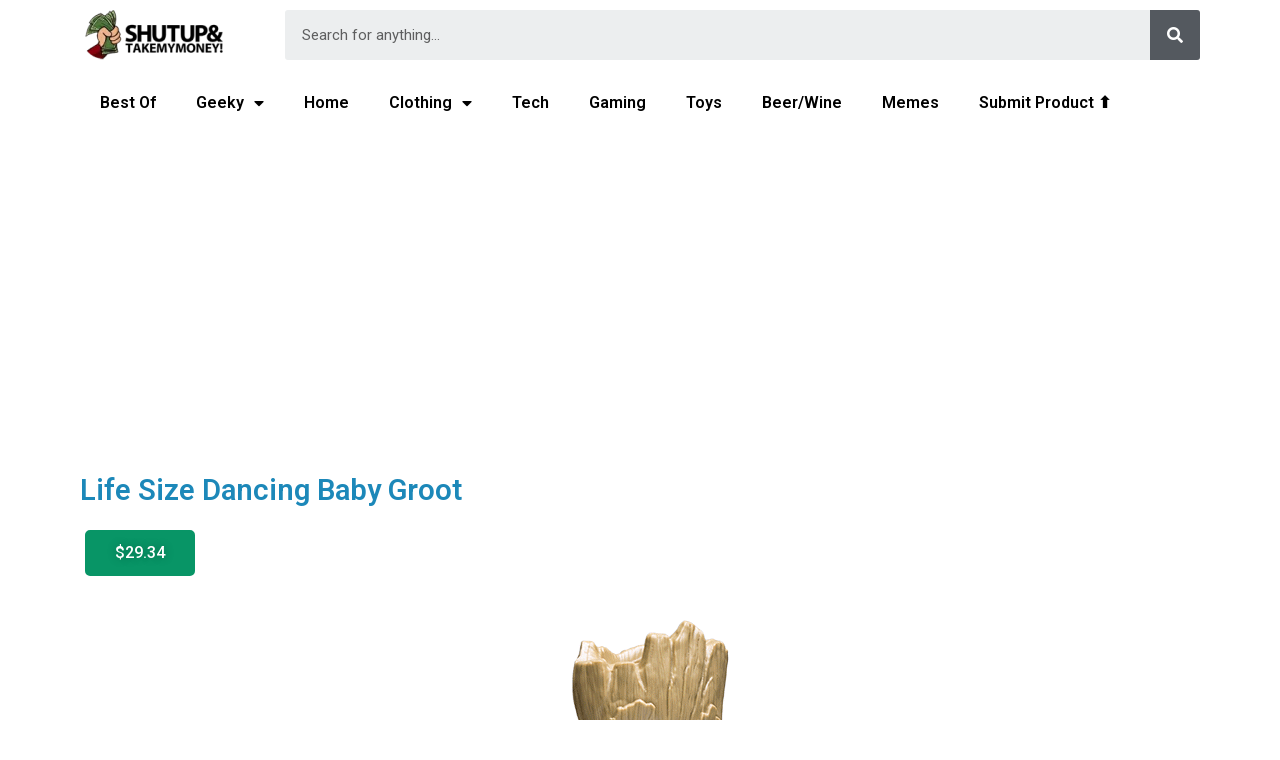

--- FILE ---
content_type: text/html; charset=UTF-8
request_url: https://shutupandtakemymoney.com/life-size-dancing-baby-groot/
body_size: 19546
content:
<!doctype html>
<html lang="en-US">
<head>
	<meta charset="UTF-8">
		<meta name="viewport" content="width=device-width, initial-scale=1">
	<link rel="profile" href="https://gmpg.org/xfn/11">
	<meta name='robots' content='index, follow, max-image-preview:large, max-snippet:-1, max-video-preview:-1' />

	<!-- This site is optimized with the Yoast SEO plugin v18.3 - https://yoast.com/wordpress/plugins/seo/ -->
	<title>Life Size Dancing Baby Groot - Shut Up And Take My Money</title>
	<link rel="canonical" href="https://shutupandtakemymoney.com/life-size-dancing-baby-groot/" />
	<meta property="og:locale" content="en_US" />
	<meta property="og:type" content="article" />
	<meta property="og:title" content="Life Size Dancing Baby Groot - Shut Up And Take My Money" />
	<meta property="og:description" content="Get down with dancing Baby Groot!" />
	<meta property="og:url" content="https://shutupandtakemymoney.com/life-size-dancing-baby-groot/" />
	<meta property="og:site_name" content="Shut Up And Take My Money" />
	<meta property="article:publisher" content="https://facebook.com/shutupandtakemymoneycom" />
	<meta property="article:published_time" content="2017-05-09T00:08:32+00:00" />
	<meta property="article:modified_time" content="2018-03-09T00:11:45+00:00" />
	<meta property="og:image" content="https://shutupandtakemymoney.com/wp-content/uploads/2017/05/guardians-dancing-baby-groot.gif" />
	<meta property="og:image:width" content="600" />
	<meta property="og:image:height" content="600" />
	<meta property="og:image:type" content="image/gif" />
	<meta name="twitter:card" content="summary_large_image" />
	<meta name="twitter:label1" content="Written by" />
	<meta name="twitter:data1" content="elssah12" />
	<script type="application/ld+json" class="yoast-schema-graph">{"@context":"https://schema.org","@graph":[{"@type":"WebSite","@id":"https://shutupandtakemymoney.com/#website","url":"https://shutupandtakemymoney.com/","name":"Shut Up And Take My Money","description":"Cool Gadgets And Geeky Products","potentialAction":[{"@type":"SearchAction","target":{"@type":"EntryPoint","urlTemplate":"https://shutupandtakemymoney.com/?s={search_term_string}"},"query-input":"required name=search_term_string"}],"inLanguage":"en-US"},{"@type":"ImageObject","@id":"https://shutupandtakemymoney.com/life-size-dancing-baby-groot/#primaryimage","inLanguage":"en-US","url":"https://shutupandtakemymoney.com/wp-content/uploads/2017/05/guardians-dancing-baby-groot.gif","contentUrl":"https://shutupandtakemymoney.com/wp-content/uploads/2017/05/guardians-dancing-baby-groot.gif","width":600,"height":600},{"@type":"WebPage","@id":"https://shutupandtakemymoney.com/life-size-dancing-baby-groot/#webpage","url":"https://shutupandtakemymoney.com/life-size-dancing-baby-groot/","name":"Life Size Dancing Baby Groot - Shut Up And Take My Money","isPartOf":{"@id":"https://shutupandtakemymoney.com/#website"},"primaryImageOfPage":{"@id":"https://shutupandtakemymoney.com/life-size-dancing-baby-groot/#primaryimage"},"datePublished":"2017-05-09T00:08:32+00:00","dateModified":"2018-03-09T00:11:45+00:00","author":{"@id":"https://shutupandtakemymoney.com/#/schema/person/8145d3cc8e05ade635378ef3c5404218"},"breadcrumb":{"@id":"https://shutupandtakemymoney.com/life-size-dancing-baby-groot/#breadcrumb"},"inLanguage":"en-US","potentialAction":[{"@type":"ReadAction","target":["https://shutupandtakemymoney.com/life-size-dancing-baby-groot/"]}]},{"@type":"BreadcrumbList","@id":"https://shutupandtakemymoney.com/life-size-dancing-baby-groot/#breadcrumb","itemListElement":[{"@type":"ListItem","position":1,"name":"Home","item":"https://shutupandtakemymoney.com/"},{"@type":"ListItem","position":2,"name":"Life Size Dancing Baby Groot"}]},{"@type":"Person","@id":"https://shutupandtakemymoney.com/#/schema/person/8145d3cc8e05ade635378ef3c5404218","name":"elssah12","image":{"@type":"ImageObject","@id":"https://shutupandtakemymoney.com/#personlogo","inLanguage":"en-US","url":"https://secure.gravatar.com/avatar/ef45d26623933df754ec307f7d5e2cce?s=96&d=mm&r=g","contentUrl":"https://secure.gravatar.com/avatar/ef45d26623933df754ec307f7d5e2cce?s=96&d=mm&r=g","caption":"elssah12"},"url":"https://shutupandtakemymoney.com/author/elssah12/"}]}</script>
	<!-- / Yoast SEO plugin. -->


<link rel='dns-prefetch' href='//secure.gravatar.com' />
<link rel='dns-prefetch' href='//v0.wordpress.com' />
<link rel="alternate" type="application/rss+xml" title="Shut Up And Take My Money &raquo; Feed" href="https://shutupandtakemymoney.com/feed/" />
<link rel="alternate" type="application/rss+xml" title="Shut Up And Take My Money &raquo; Comments Feed" href="https://shutupandtakemymoney.com/comments/feed/" />
<link rel="alternate" type="application/rss+xml" title="Shut Up And Take My Money &raquo; Life Size Dancing Baby Groot Comments Feed" href="https://shutupandtakemymoney.com/life-size-dancing-baby-groot/feed/" />
<script type="6427e7a1a9d1dd91a050eaed-text/javascript">
/* <![CDATA[ */
window._wpemojiSettings = {"baseUrl":"https:\/\/s.w.org\/images\/core\/emoji\/15.0.3\/72x72\/","ext":".png","svgUrl":"https:\/\/s.w.org\/images\/core\/emoji\/15.0.3\/svg\/","svgExt":".svg","source":{"concatemoji":"https:\/\/shutupandtakemymoney.com\/wp-includes\/js\/wp-emoji-release.min.js?ver=6.7"}};
/*! This file is auto-generated */
!function(i,n){var o,s,e;function c(e){try{var t={supportTests:e,timestamp:(new Date).valueOf()};sessionStorage.setItem(o,JSON.stringify(t))}catch(e){}}function p(e,t,n){e.clearRect(0,0,e.canvas.width,e.canvas.height),e.fillText(t,0,0);var t=new Uint32Array(e.getImageData(0,0,e.canvas.width,e.canvas.height).data),r=(e.clearRect(0,0,e.canvas.width,e.canvas.height),e.fillText(n,0,0),new Uint32Array(e.getImageData(0,0,e.canvas.width,e.canvas.height).data));return t.every(function(e,t){return e===r[t]})}function u(e,t,n){switch(t){case"flag":return n(e,"\ud83c\udff3\ufe0f\u200d\u26a7\ufe0f","\ud83c\udff3\ufe0f\u200b\u26a7\ufe0f")?!1:!n(e,"\ud83c\uddfa\ud83c\uddf3","\ud83c\uddfa\u200b\ud83c\uddf3")&&!n(e,"\ud83c\udff4\udb40\udc67\udb40\udc62\udb40\udc65\udb40\udc6e\udb40\udc67\udb40\udc7f","\ud83c\udff4\u200b\udb40\udc67\u200b\udb40\udc62\u200b\udb40\udc65\u200b\udb40\udc6e\u200b\udb40\udc67\u200b\udb40\udc7f");case"emoji":return!n(e,"\ud83d\udc26\u200d\u2b1b","\ud83d\udc26\u200b\u2b1b")}return!1}function f(e,t,n){var r="undefined"!=typeof WorkerGlobalScope&&self instanceof WorkerGlobalScope?new OffscreenCanvas(300,150):i.createElement("canvas"),a=r.getContext("2d",{willReadFrequently:!0}),o=(a.textBaseline="top",a.font="600 32px Arial",{});return e.forEach(function(e){o[e]=t(a,e,n)}),o}function t(e){var t=i.createElement("script");t.src=e,t.defer=!0,i.head.appendChild(t)}"undefined"!=typeof Promise&&(o="wpEmojiSettingsSupports",s=["flag","emoji"],n.supports={everything:!0,everythingExceptFlag:!0},e=new Promise(function(e){i.addEventListener("DOMContentLoaded",e,{once:!0})}),new Promise(function(t){var n=function(){try{var e=JSON.parse(sessionStorage.getItem(o));if("object"==typeof e&&"number"==typeof e.timestamp&&(new Date).valueOf()<e.timestamp+604800&&"object"==typeof e.supportTests)return e.supportTests}catch(e){}return null}();if(!n){if("undefined"!=typeof Worker&&"undefined"!=typeof OffscreenCanvas&&"undefined"!=typeof URL&&URL.createObjectURL&&"undefined"!=typeof Blob)try{var e="postMessage("+f.toString()+"("+[JSON.stringify(s),u.toString(),p.toString()].join(",")+"));",r=new Blob([e],{type:"text/javascript"}),a=new Worker(URL.createObjectURL(r),{name:"wpTestEmojiSupports"});return void(a.onmessage=function(e){c(n=e.data),a.terminate(),t(n)})}catch(e){}c(n=f(s,u,p))}t(n)}).then(function(e){for(var t in e)n.supports[t]=e[t],n.supports.everything=n.supports.everything&&n.supports[t],"flag"!==t&&(n.supports.everythingExceptFlag=n.supports.everythingExceptFlag&&n.supports[t]);n.supports.everythingExceptFlag=n.supports.everythingExceptFlag&&!n.supports.flag,n.DOMReady=!1,n.readyCallback=function(){n.DOMReady=!0}}).then(function(){return e}).then(function(){var e;n.supports.everything||(n.readyCallback(),(e=n.source||{}).concatemoji?t(e.concatemoji):e.wpemoji&&e.twemoji&&(t(e.twemoji),t(e.wpemoji)))}))}((window,document),window._wpemojiSettings);
/* ]]> */
</script>
<link rel='stylesheet' id='elementor-frontend-css' href='https://shutupandtakemymoney.com/wp-content/plugins/elementor/assets/css/frontend-lite.min.css?ver=3.5.6' type='text/css' media='all' />
<link rel='stylesheet' id='eael-general-css' href='https://shutupandtakemymoney.com/wp-content/plugins/essential-addons-for-elementor-lite/assets/front-end/css/view/general.min.css?ver=10' type='text/css' media='1' />
<link rel='stylesheet' id='eael-50625-css' href='https://shutupandtakemymoney.com/wp-content/uploads/essential-addons-elementor/eael-50625.css?ver=1520554305' type='text/css' media='all' />
<style id='wp-emoji-styles-inline-css' type='text/css'>

	img.wp-smiley, img.emoji {
		display: inline !important;
		border: none !important;
		box-shadow: none !important;
		height: 1em !important;
		width: 1em !important;
		margin: 0 0.07em !important;
		vertical-align: -0.1em !important;
		background: none !important;
		padding: 0 !important;
	}
</style>
<link rel='stylesheet' id='wp-block-library-css' href='https://shutupandtakemymoney.com/wp-includes/css/dist/block-library/style.min.css?ver=6.7' type='text/css' media='all' />
<style id='wp-block-library-inline-css' type='text/css'>
.has-text-align-justify{text-align:justify;}
</style>
<link rel='stylesheet' id='mediaelement-css' href='https://shutupandtakemymoney.com/wp-includes/js/mediaelement/mediaelementplayer-legacy.min.css?ver=4.2.17' type='text/css' media='all' />
<link rel='stylesheet' id='wp-mediaelement-css' href='https://shutupandtakemymoney.com/wp-includes/js/mediaelement/wp-mediaelement.min.css?ver=6.7' type='text/css' media='all' />
<style id='classic-theme-styles-inline-css' type='text/css'>
/*! This file is auto-generated */
.wp-block-button__link{color:#fff;background-color:#32373c;border-radius:9999px;box-shadow:none;text-decoration:none;padding:calc(.667em + 2px) calc(1.333em + 2px);font-size:1.125em}.wp-block-file__button{background:#32373c;color:#fff;text-decoration:none}
</style>
<style id='global-styles-inline-css' type='text/css'>
:root{--wp--preset--aspect-ratio--square: 1;--wp--preset--aspect-ratio--4-3: 4/3;--wp--preset--aspect-ratio--3-4: 3/4;--wp--preset--aspect-ratio--3-2: 3/2;--wp--preset--aspect-ratio--2-3: 2/3;--wp--preset--aspect-ratio--16-9: 16/9;--wp--preset--aspect-ratio--9-16: 9/16;--wp--preset--color--black: #000000;--wp--preset--color--cyan-bluish-gray: #abb8c3;--wp--preset--color--white: #ffffff;--wp--preset--color--pale-pink: #f78da7;--wp--preset--color--vivid-red: #cf2e2e;--wp--preset--color--luminous-vivid-orange: #ff6900;--wp--preset--color--luminous-vivid-amber: #fcb900;--wp--preset--color--light-green-cyan: #7bdcb5;--wp--preset--color--vivid-green-cyan: #00d084;--wp--preset--color--pale-cyan-blue: #8ed1fc;--wp--preset--color--vivid-cyan-blue: #0693e3;--wp--preset--color--vivid-purple: #9b51e0;--wp--preset--gradient--vivid-cyan-blue-to-vivid-purple: linear-gradient(135deg,rgba(6,147,227,1) 0%,rgb(155,81,224) 100%);--wp--preset--gradient--light-green-cyan-to-vivid-green-cyan: linear-gradient(135deg,rgb(122,220,180) 0%,rgb(0,208,130) 100%);--wp--preset--gradient--luminous-vivid-amber-to-luminous-vivid-orange: linear-gradient(135deg,rgba(252,185,0,1) 0%,rgba(255,105,0,1) 100%);--wp--preset--gradient--luminous-vivid-orange-to-vivid-red: linear-gradient(135deg,rgba(255,105,0,1) 0%,rgb(207,46,46) 100%);--wp--preset--gradient--very-light-gray-to-cyan-bluish-gray: linear-gradient(135deg,rgb(238,238,238) 0%,rgb(169,184,195) 100%);--wp--preset--gradient--cool-to-warm-spectrum: linear-gradient(135deg,rgb(74,234,220) 0%,rgb(151,120,209) 20%,rgb(207,42,186) 40%,rgb(238,44,130) 60%,rgb(251,105,98) 80%,rgb(254,248,76) 100%);--wp--preset--gradient--blush-light-purple: linear-gradient(135deg,rgb(255,206,236) 0%,rgb(152,150,240) 100%);--wp--preset--gradient--blush-bordeaux: linear-gradient(135deg,rgb(254,205,165) 0%,rgb(254,45,45) 50%,rgb(107,0,62) 100%);--wp--preset--gradient--luminous-dusk: linear-gradient(135deg,rgb(255,203,112) 0%,rgb(199,81,192) 50%,rgb(65,88,208) 100%);--wp--preset--gradient--pale-ocean: linear-gradient(135deg,rgb(255,245,203) 0%,rgb(182,227,212) 50%,rgb(51,167,181) 100%);--wp--preset--gradient--electric-grass: linear-gradient(135deg,rgb(202,248,128) 0%,rgb(113,206,126) 100%);--wp--preset--gradient--midnight: linear-gradient(135deg,rgb(2,3,129) 0%,rgb(40,116,252) 100%);--wp--preset--font-size--small: 13px;--wp--preset--font-size--medium: 20px;--wp--preset--font-size--large: 36px;--wp--preset--font-size--x-large: 42px;--wp--preset--spacing--20: 0.44rem;--wp--preset--spacing--30: 0.67rem;--wp--preset--spacing--40: 1rem;--wp--preset--spacing--50: 1.5rem;--wp--preset--spacing--60: 2.25rem;--wp--preset--spacing--70: 3.38rem;--wp--preset--spacing--80: 5.06rem;--wp--preset--shadow--natural: 6px 6px 9px rgba(0, 0, 0, 0.2);--wp--preset--shadow--deep: 12px 12px 50px rgba(0, 0, 0, 0.4);--wp--preset--shadow--sharp: 6px 6px 0px rgba(0, 0, 0, 0.2);--wp--preset--shadow--outlined: 6px 6px 0px -3px rgba(255, 255, 255, 1), 6px 6px rgba(0, 0, 0, 1);--wp--preset--shadow--crisp: 6px 6px 0px rgba(0, 0, 0, 1);}:where(.is-layout-flex){gap: 0.5em;}:where(.is-layout-grid){gap: 0.5em;}body .is-layout-flex{display: flex;}.is-layout-flex{flex-wrap: wrap;align-items: center;}.is-layout-flex > :is(*, div){margin: 0;}body .is-layout-grid{display: grid;}.is-layout-grid > :is(*, div){margin: 0;}:where(.wp-block-columns.is-layout-flex){gap: 2em;}:where(.wp-block-columns.is-layout-grid){gap: 2em;}:where(.wp-block-post-template.is-layout-flex){gap: 1.25em;}:where(.wp-block-post-template.is-layout-grid){gap: 1.25em;}.has-black-color{color: var(--wp--preset--color--black) !important;}.has-cyan-bluish-gray-color{color: var(--wp--preset--color--cyan-bluish-gray) !important;}.has-white-color{color: var(--wp--preset--color--white) !important;}.has-pale-pink-color{color: var(--wp--preset--color--pale-pink) !important;}.has-vivid-red-color{color: var(--wp--preset--color--vivid-red) !important;}.has-luminous-vivid-orange-color{color: var(--wp--preset--color--luminous-vivid-orange) !important;}.has-luminous-vivid-amber-color{color: var(--wp--preset--color--luminous-vivid-amber) !important;}.has-light-green-cyan-color{color: var(--wp--preset--color--light-green-cyan) !important;}.has-vivid-green-cyan-color{color: var(--wp--preset--color--vivid-green-cyan) !important;}.has-pale-cyan-blue-color{color: var(--wp--preset--color--pale-cyan-blue) !important;}.has-vivid-cyan-blue-color{color: var(--wp--preset--color--vivid-cyan-blue) !important;}.has-vivid-purple-color{color: var(--wp--preset--color--vivid-purple) !important;}.has-black-background-color{background-color: var(--wp--preset--color--black) !important;}.has-cyan-bluish-gray-background-color{background-color: var(--wp--preset--color--cyan-bluish-gray) !important;}.has-white-background-color{background-color: var(--wp--preset--color--white) !important;}.has-pale-pink-background-color{background-color: var(--wp--preset--color--pale-pink) !important;}.has-vivid-red-background-color{background-color: var(--wp--preset--color--vivid-red) !important;}.has-luminous-vivid-orange-background-color{background-color: var(--wp--preset--color--luminous-vivid-orange) !important;}.has-luminous-vivid-amber-background-color{background-color: var(--wp--preset--color--luminous-vivid-amber) !important;}.has-light-green-cyan-background-color{background-color: var(--wp--preset--color--light-green-cyan) !important;}.has-vivid-green-cyan-background-color{background-color: var(--wp--preset--color--vivid-green-cyan) !important;}.has-pale-cyan-blue-background-color{background-color: var(--wp--preset--color--pale-cyan-blue) !important;}.has-vivid-cyan-blue-background-color{background-color: var(--wp--preset--color--vivid-cyan-blue) !important;}.has-vivid-purple-background-color{background-color: var(--wp--preset--color--vivid-purple) !important;}.has-black-border-color{border-color: var(--wp--preset--color--black) !important;}.has-cyan-bluish-gray-border-color{border-color: var(--wp--preset--color--cyan-bluish-gray) !important;}.has-white-border-color{border-color: var(--wp--preset--color--white) !important;}.has-pale-pink-border-color{border-color: var(--wp--preset--color--pale-pink) !important;}.has-vivid-red-border-color{border-color: var(--wp--preset--color--vivid-red) !important;}.has-luminous-vivid-orange-border-color{border-color: var(--wp--preset--color--luminous-vivid-orange) !important;}.has-luminous-vivid-amber-border-color{border-color: var(--wp--preset--color--luminous-vivid-amber) !important;}.has-light-green-cyan-border-color{border-color: var(--wp--preset--color--light-green-cyan) !important;}.has-vivid-green-cyan-border-color{border-color: var(--wp--preset--color--vivid-green-cyan) !important;}.has-pale-cyan-blue-border-color{border-color: var(--wp--preset--color--pale-cyan-blue) !important;}.has-vivid-cyan-blue-border-color{border-color: var(--wp--preset--color--vivid-cyan-blue) !important;}.has-vivid-purple-border-color{border-color: var(--wp--preset--color--vivid-purple) !important;}.has-vivid-cyan-blue-to-vivid-purple-gradient-background{background: var(--wp--preset--gradient--vivid-cyan-blue-to-vivid-purple) !important;}.has-light-green-cyan-to-vivid-green-cyan-gradient-background{background: var(--wp--preset--gradient--light-green-cyan-to-vivid-green-cyan) !important;}.has-luminous-vivid-amber-to-luminous-vivid-orange-gradient-background{background: var(--wp--preset--gradient--luminous-vivid-amber-to-luminous-vivid-orange) !important;}.has-luminous-vivid-orange-to-vivid-red-gradient-background{background: var(--wp--preset--gradient--luminous-vivid-orange-to-vivid-red) !important;}.has-very-light-gray-to-cyan-bluish-gray-gradient-background{background: var(--wp--preset--gradient--very-light-gray-to-cyan-bluish-gray) !important;}.has-cool-to-warm-spectrum-gradient-background{background: var(--wp--preset--gradient--cool-to-warm-spectrum) !important;}.has-blush-light-purple-gradient-background{background: var(--wp--preset--gradient--blush-light-purple) !important;}.has-blush-bordeaux-gradient-background{background: var(--wp--preset--gradient--blush-bordeaux) !important;}.has-luminous-dusk-gradient-background{background: var(--wp--preset--gradient--luminous-dusk) !important;}.has-pale-ocean-gradient-background{background: var(--wp--preset--gradient--pale-ocean) !important;}.has-electric-grass-gradient-background{background: var(--wp--preset--gradient--electric-grass) !important;}.has-midnight-gradient-background{background: var(--wp--preset--gradient--midnight) !important;}.has-small-font-size{font-size: var(--wp--preset--font-size--small) !important;}.has-medium-font-size{font-size: var(--wp--preset--font-size--medium) !important;}.has-large-font-size{font-size: var(--wp--preset--font-size--large) !important;}.has-x-large-font-size{font-size: var(--wp--preset--font-size--x-large) !important;}
:where(.wp-block-post-template.is-layout-flex){gap: 1.25em;}:where(.wp-block-post-template.is-layout-grid){gap: 1.25em;}
:where(.wp-block-columns.is-layout-flex){gap: 2em;}:where(.wp-block-columns.is-layout-grid){gap: 2em;}
:root :where(.wp-block-pullquote){font-size: 1.5em;line-height: 1.6;}
</style>
<link rel='stylesheet' id='contact-form-7-css' href='https://shutupandtakemymoney.com/wp-content/plugins/contact-form-7/includes/css/styles.css?ver=5.6.3' type='text/css' media='all' />
<link rel='stylesheet' id='searchandfilter-css' href='https://shutupandtakemymoney.com/wp-content/plugins/search-filter/style.css?ver=1' type='text/css' media='all' />
<link rel='stylesheet' id='hello-elementor-css' href='https://shutupandtakemymoney.com/wp-content/themes/hello-elementor/style.min.css?ver=2.5.0' type='text/css' media='all' />
<link rel='stylesheet' id='hello-elementor-theme-style-css' href='https://shutupandtakemymoney.com/wp-content/themes/hello-elementor/theme.min.css?ver=2.5.0' type='text/css' media='all' />
<link rel='stylesheet' id='elementor-post-50519-css' href='https://shutupandtakemymoney.com/wp-content/uploads/elementor/css/post-50519.css?ver=1662822851' type='text/css' media='all' />
<link rel='stylesheet' id='elementor-icons-css' href='https://shutupandtakemymoney.com/wp-content/plugins/elementor/assets/lib/eicons/css/elementor-icons.min.css?ver=5.14.0' type='text/css' media='all' />
<style id='elementor-icons-inline-css' type='text/css'>

		.elementor-add-new-section .elementor-add-templately-promo-button{
            background-color: #5d4fff;
            background-image: url(https://shutupandtakemymoney.com/wp-content/plugins/essential-addons-for-elementor-lite/assets/admin/images/templately/logo-icon.svg);
            background-repeat: no-repeat;
            background-position: center center;
            margin-left: 5px;
            position: relative;
            bottom: 5px;
        }

		.elementor-add-new-section .elementor-add-templately-promo-button{
            background-color: #5d4fff;
            background-image: url(https://shutupandtakemymoney.com/wp-content/plugins/essential-addons-for-elementor-lite/assets/admin/images/templately/logo-icon.svg);
            background-repeat: no-repeat;
            background-position: center center;
            margin-left: 5px;
            position: relative;
            bottom: 5px;
        }
</style>
<link rel='stylesheet' id='elementor-pro-css' href='https://shutupandtakemymoney.com/wp-content/plugins/elementor-pro/assets/css/frontend-lite.min.css?ver=3.6.3' type='text/css' media='all' />
<link rel='stylesheet' id='elementor-global-css' href='https://shutupandtakemymoney.com/wp-content/uploads/elementor/css/global.css?ver=1662822854' type='text/css' media='all' />
<link rel='stylesheet' id='elementor-post-50625-css' href='https://shutupandtakemymoney.com/wp-content/uploads/elementor/css/post-50625.css?ver=1662822858' type='text/css' media='all' />
<link rel='stylesheet' id='elementor-post-50685-css' href='https://shutupandtakemymoney.com/wp-content/uploads/elementor/css/post-50685.css?ver=1662822858' type='text/css' media='all' />
<link rel='stylesheet' id='elementor-post-50732-css' href='https://shutupandtakemymoney.com/wp-content/uploads/elementor/css/post-50732.css?ver=1662822860' type='text/css' media='all' />
<link rel='stylesheet' id='ecs-styles-css' href='https://shutupandtakemymoney.com/wp-content/plugins/ele-custom-skin/assets/css/ecs-style.css?ver=3.1.4' type='text/css' media='all' />
<link rel='stylesheet' id='elementor-post-50573-css' href='https://shutupandtakemymoney.com/wp-content/uploads/elementor/css/post-50573.css?ver=1647256430' type='text/css' media='all' />
<link rel='stylesheet' id='elementor-post-51165-css' href='https://shutupandtakemymoney.com/wp-content/uploads/elementor/css/post-51165.css?ver=1647550869' type='text/css' media='all' />
<link rel='stylesheet' id='social-logos-css' href='https://shutupandtakemymoney.com/wp-content/plugins/jetpack/_inc/social-logos/social-logos.min.css?ver=10.7.2' type='text/css' media='all' />
<link rel='stylesheet' id='google-fonts-1-css' href='https://fonts.googleapis.com/css?family=Roboto%3A100%2C100italic%2C200%2C200italic%2C300%2C300italic%2C400%2C400italic%2C500%2C500italic%2C600%2C600italic%2C700%2C700italic%2C800%2C800italic%2C900%2C900italic%7CRoboto+Slab%3A100%2C100italic%2C200%2C200italic%2C300%2C300italic%2C400%2C400italic%2C500%2C500italic%2C600%2C600italic%2C700%2C700italic%2C800%2C800italic%2C900%2C900italic&#038;display=auto&#038;ver=6.7' type='text/css' media='all' />
<link rel='stylesheet' id='elementor-icons-shared-0-css' href='https://shutupandtakemymoney.com/wp-content/plugins/elementor/assets/lib/font-awesome/css/fontawesome.min.css?ver=5.15.3' type='text/css' media='all' />
<link rel='stylesheet' id='elementor-icons-fa-solid-css' href='https://shutupandtakemymoney.com/wp-content/plugins/elementor/assets/lib/font-awesome/css/solid.min.css?ver=5.15.3' type='text/css' media='all' />
<link rel='stylesheet' id='elementor-icons-fa-brands-css' href='https://shutupandtakemymoney.com/wp-content/plugins/elementor/assets/lib/font-awesome/css/brands.min.css?ver=5.15.3' type='text/css' media='all' />
<link rel='stylesheet' id='jetpack_css-css' href='https://shutupandtakemymoney.com/wp-content/plugins/jetpack/css/jetpack.css?ver=10.7.2' type='text/css' media='all' />
<script type="6427e7a1a9d1dd91a050eaed-text/javascript" src="https://shutupandtakemymoney.com/wp-includes/js/jquery/jquery.min.js?ver=3.7.1" id="jquery-core-js"></script>
<script type="6427e7a1a9d1dd91a050eaed-text/javascript" src="https://shutupandtakemymoney.com/wp-includes/js/jquery/jquery-migrate.min.js?ver=3.4.1" id="jquery-migrate-js"></script>
<script type="6427e7a1a9d1dd91a050eaed-text/javascript" id="ecs_ajax_load-js-extra">
/* <![CDATA[ */
var ecs_ajax_params = {"ajaxurl":"https:\/\/shutupandtakemymoney.com\/wp-admin\/admin-ajax.php","posts":"{\"page\":0,\"name\":\"life-size-dancing-baby-groot\",\"error\":\"\",\"m\":\"\",\"p\":0,\"post_parent\":\"\",\"subpost\":\"\",\"subpost_id\":\"\",\"attachment\":\"\",\"attachment_id\":0,\"pagename\":\"\",\"page_id\":0,\"second\":\"\",\"minute\":\"\",\"hour\":\"\",\"day\":0,\"monthnum\":0,\"year\":0,\"w\":0,\"category_name\":\"\",\"tag\":\"\",\"cat\":\"\",\"tag_id\":\"\",\"author\":\"\",\"author_name\":\"\",\"feed\":\"\",\"tb\":\"\",\"paged\":0,\"meta_key\":\"\",\"meta_value\":\"\",\"preview\":\"\",\"s\":\"\",\"sentence\":\"\",\"title\":\"\",\"fields\":\"\",\"menu_order\":\"\",\"embed\":\"\",\"category__in\":[],\"category__not_in\":[],\"category__and\":[],\"post__in\":[],\"post__not_in\":[],\"post_name__in\":[],\"tag__in\":[],\"tag__not_in\":[],\"tag__and\":[],\"tag_slug__in\":[],\"tag_slug__and\":[],\"post_parent__in\":[],\"post_parent__not_in\":[],\"author__in\":[],\"author__not_in\":[],\"search_columns\":[],\"post_type\":[\"post\",\"page\",\"e-landing-page\"],\"ignore_sticky_posts\":false,\"suppress_filters\":false,\"cache_results\":true,\"update_post_term_cache\":true,\"update_menu_item_cache\":false,\"lazy_load_term_meta\":true,\"update_post_meta_cache\":true,\"posts_per_page\":54,\"nopaging\":false,\"comments_per_page\":\"50\",\"no_found_rows\":false,\"order\":\"DESC\"}"};
/* ]]> */
</script>
<script type="6427e7a1a9d1dd91a050eaed-text/javascript" src="https://shutupandtakemymoney.com/wp-content/plugins/ele-custom-skin/assets/js/ecs_ajax_pagination.js?ver=3.1.4" id="ecs_ajax_load-js"></script>
<script type="6427e7a1a9d1dd91a050eaed-text/javascript" src="https://shutupandtakemymoney.com/wp-content/plugins/ele-custom-skin/assets/js/ecs.js?ver=3.1.4" id="ecs-script-js"></script>
<link rel="https://api.w.org/" href="https://shutupandtakemymoney.com/wp-json/" /><link rel="alternate" title="JSON" type="application/json" href="https://shutupandtakemymoney.com/wp-json/wp/v2/posts/27495" /><link rel="EditURI" type="application/rsd+xml" title="RSD" href="https://shutupandtakemymoney.com/xmlrpc.php?rsd" />
<meta name="generator" content="WordPress 6.7" />
<link rel='shortlink' href='https://wp.me/p2ot8C-79t' />
<link rel="alternate" title="oEmbed (JSON)" type="application/json+oembed" href="https://shutupandtakemymoney.com/wp-json/oembed/1.0/embed?url=https%3A%2F%2Fshutupandtakemymoney.com%2Flife-size-dancing-baby-groot%2F" />
<link rel="alternate" title="oEmbed (XML)" type="text/xml+oembed" href="https://shutupandtakemymoney.com/wp-json/oembed/1.0/embed?url=https%3A%2F%2Fshutupandtakemymoney.com%2Flife-size-dancing-baby-groot%2F&#038;format=xml" />
<style type='text/css'>img#wpstats{display:none}</style>
	<link rel="icon" href="https://shutupandtakemymoney.com/wp-content/uploads/2022/02/suatmm-favicon-1.png" sizes="32x32" />
<link rel="icon" href="https://shutupandtakemymoney.com/wp-content/uploads/2022/02/suatmm-favicon-1.png" sizes="192x192" />
<link rel="apple-touch-icon" href="https://shutupandtakemymoney.com/wp-content/uploads/2022/02/suatmm-favicon-1.png" />
<meta name="msapplication-TileImage" content="https://shutupandtakemymoney.com/wp-content/uploads/2022/02/suatmm-favicon-1.png" />
</head>
<body class="post-template-default single single-post postid-27495 single-format-standard wp-custom-logo elementor-default elementor-kit-50519 elementor-page-50732">

		<div data-elementor-type="header" data-elementor-id="50625" class="elementor elementor-50625 elementor-location-header" data-elementor-settings="[]">
								<section data-particle_enable="false" data-particle-mobile-disabled="false" class="elementor-section elementor-top-section elementor-element elementor-element-b1b4159 elementor-hidden-tablet elementor-hidden-mobile elementor-section-boxed elementor-section-height-default elementor-section-height-default" data-id="b1b4159" data-element_type="section">
						<div class="elementor-container elementor-column-gap-default">
					<div class="elementor-column elementor-col-50 elementor-top-column elementor-element elementor-element-f4d9699" data-id="f4d9699" data-element_type="column">
			<div class="elementor-widget-wrap elementor-element-populated">
								<div class="elementor-element elementor-element-6bb31c6 elementor-widget elementor-widget-theme-site-logo elementor-widget-image" data-id="6bb31c6" data-element_type="widget" data-widget_type="theme-site-logo.default">
				<div class="elementor-widget-container">
			<style>/*! elementor - v3.5.6 - 28-02-2022 */
.elementor-widget-image{text-align:center}.elementor-widget-image a{display:inline-block}.elementor-widget-image a img[src$=".svg"]{width:48px}.elementor-widget-image img{vertical-align:middle;display:inline-block}</style>													<a href="https://shutupandtakemymoney.com">
							<img width="143" height="50" src="https://shutupandtakemymoney.com/wp-content/uploads/2022/02/suatmm-logo_1-e1644748466156.png" class="attachment-medium_large size-medium_large" alt="" />								</a>
															</div>
				</div>
					</div>
		</div>
				<div class="elementor-column elementor-col-50 elementor-top-column elementor-element elementor-element-6835da5" data-id="6835da5" data-element_type="column">
			<div class="elementor-widget-wrap elementor-element-populated">
								<div class="elementor-element elementor-element-bd3135f elementor-search-form--skin-classic elementor-search-form--button-type-icon elementor-search-form--icon-search elementor-widget elementor-widget-search-form" data-id="bd3135f" data-element_type="widget" data-settings="{&quot;skin&quot;:&quot;classic&quot;}" data-widget_type="search-form.default">
				<div class="elementor-widget-container">
			<link rel="stylesheet" href="https://shutupandtakemymoney.com/wp-content/plugins/elementor-pro/assets/css/widget-theme-elements.min.css">		<form class="elementor-search-form" role="search" action="https://shutupandtakemymoney.com" method="get">
									<div class="elementor-search-form__container">
								<input placeholder="Search for anything..." class="elementor-search-form__input" type="search" name="s" title="Search" value="">
													<button class="elementor-search-form__submit" type="submit" title="Search" aria-label="Search">
													<i aria-hidden="true" class="fas fa-search"></i>							<span class="elementor-screen-only">Search</span>
											</button>
											</div>
		</form>
				</div>
				</div>
					</div>
		</div>
							</div>
		</section>
				<section data-particle_enable="false" data-particle-mobile-disabled="false" class="elementor-section elementor-top-section elementor-element elementor-element-aab911d elementor-hidden-tablet elementor-hidden-mobile elementor-section-boxed elementor-section-height-default elementor-section-height-default" data-id="aab911d" data-element_type="section">
						<div class="elementor-container elementor-column-gap-default">
					<div class="elementor-column elementor-col-100 elementor-top-column elementor-element elementor-element-b9d3b30" data-id="b9d3b30" data-element_type="column">
			<div class="elementor-widget-wrap elementor-element-populated">
								<div class="elementor-element elementor-element-76d7cad elementor-nav-menu--dropdown-tablet elementor-nav-menu__text-align-aside elementor-nav-menu--toggle elementor-nav-menu--burger elementor-widget elementor-widget-nav-menu" data-id="76d7cad" data-element_type="widget" data-settings="{&quot;layout&quot;:&quot;horizontal&quot;,&quot;submenu_icon&quot;:{&quot;value&quot;:&quot;&lt;i class=\&quot;fas fa-caret-down\&quot;&gt;&lt;\/i&gt;&quot;,&quot;library&quot;:&quot;fa-solid&quot;},&quot;toggle&quot;:&quot;burger&quot;}" data-widget_type="nav-menu.default">
				<div class="elementor-widget-container">
			<link rel="stylesheet" href="https://shutupandtakemymoney.com/wp-content/plugins/elementor-pro/assets/css/widget-nav-menu.min.css">			<nav migration_allowed="1" migrated="0" role="navigation" class="elementor-nav-menu--main elementor-nav-menu__container elementor-nav-menu--layout-horizontal e--pointer-underline e--animation-fade">
				<ul id="menu-1-76d7cad" class="elementor-nav-menu"><li class="menu-item menu-item-type-taxonomy menu-item-object-category menu-item-14047"><a href="https://shutupandtakemymoney.com/category/best-of/" class="elementor-item">Best Of</a></li>
<li class="menu-item menu-item-type-taxonomy menu-item-object-category current-post-ancestor current-menu-parent current-post-parent menu-item-has-children menu-item-2981"><a href="https://shutupandtakemymoney.com/category/geeky/" class="elementor-item">Geeky</a>
<ul class="sub-menu elementor-nav-menu--dropdown">
	<li class="menu-item menu-item-type-taxonomy menu-item-object-category menu-item-16207"><a href="https://shutupandtakemymoney.com/category/geeky/star-wars/" class="elementor-sub-item">Star Wars</a></li>
	<li class="menu-item menu-item-type-taxonomy menu-item-object-category current-post-ancestor current-menu-parent current-post-parent menu-item-27927"><a href="https://shutupandtakemymoney.com/category/geeky/marvel-geeky/" class="elementor-sub-item">Marvel</a></li>
	<li class="menu-item menu-item-type-taxonomy menu-item-object-category menu-item-27926"><a href="https://shutupandtakemymoney.com/category/geeky/nintendo-geeky/" class="elementor-sub-item">Nintendo</a></li>
	<li class="menu-item menu-item-type-taxonomy menu-item-object-category menu-item-16388"><a href="https://shutupandtakemymoney.com/category/geeky/batman-geeky/" class="elementor-sub-item">Batman</a></li>
</ul>
</li>
<li class="menu-item menu-item-type-taxonomy menu-item-object-category menu-item-13775"><a href="https://shutupandtakemymoney.com/category/home/" class="elementor-item">Home</a></li>
<li class="menu-item menu-item-type-taxonomy menu-item-object-category menu-item-has-children menu-item-2984"><a href="https://shutupandtakemymoney.com/category/clothing/" class="elementor-item">Clothing</a>
<ul class="sub-menu elementor-nav-menu--dropdown">
	<li class="menu-item menu-item-type-taxonomy menu-item-object-category menu-item-27930"><a href="https://shutupandtakemymoney.com/category/clothing/mens/" class="elementor-sub-item">Men&#8217;s</a></li>
	<li class="menu-item menu-item-type-taxonomy menu-item-object-category menu-item-27932"><a href="https://shutupandtakemymoney.com/category/clothing/womens/" class="elementor-sub-item">Women&#8217;s</a></li>
	<li class="menu-item menu-item-type-taxonomy menu-item-object-category menu-item-27931"><a href="https://shutupandtakemymoney.com/category/clothing/kids-clothing/" class="elementor-sub-item">Kid&#8217;s</a></li>
</ul>
</li>
<li class="menu-item menu-item-type-taxonomy menu-item-object-category menu-item-2983"><a href="https://shutupandtakemymoney.com/category/tech/" class="elementor-item">Tech</a></li>
<li class="menu-item menu-item-type-taxonomy menu-item-object-category menu-item-2986"><a href="https://shutupandtakemymoney.com/category/gaming/" class="elementor-item">Gaming</a></li>
<li class="menu-item menu-item-type-taxonomy menu-item-object-category current-post-ancestor current-menu-parent current-post-parent menu-item-2987"><a href="https://shutupandtakemymoney.com/category/toys/" class="elementor-item">Toys</a></li>
<li class="menu-item menu-item-type-taxonomy menu-item-object-category menu-item-4119"><a href="https://shutupandtakemymoney.com/category/beerwine/" class="elementor-item">Beer/Wine</a></li>
<li class="menu-item menu-item-type-post_type menu-item-object-page menu-item-51382"><a href="https://shutupandtakemymoney.com/memes/" class="elementor-item">Memes</a></li>
<li class="menu-item menu-item-type-post_type menu-item-object-page menu-item-53529"><a href="https://shutupandtakemymoney.com/submit-a-product/" class="elementor-item">Submit Product &#x2b06;&#xfe0f;</a></li>
</ul>			</nav>
					<div class="elementor-menu-toggle" role="button" tabindex="0" aria-label="Menu Toggle" aria-expanded="false">
			<i aria-hidden="true" role="presentation" class="elementor-menu-toggle__icon--open eicon-menu-bar"></i><i aria-hidden="true" role="presentation" class="elementor-menu-toggle__icon--close eicon-close"></i>			<span class="elementor-screen-only">Menu</span>
		</div>
			<nav class="elementor-nav-menu--dropdown elementor-nav-menu__container" role="navigation" aria-hidden="true">
				<ul id="menu-2-76d7cad" class="elementor-nav-menu"><li class="menu-item menu-item-type-taxonomy menu-item-object-category menu-item-14047"><a href="https://shutupandtakemymoney.com/category/best-of/" class="elementor-item" tabindex="-1">Best Of</a></li>
<li class="menu-item menu-item-type-taxonomy menu-item-object-category current-post-ancestor current-menu-parent current-post-parent menu-item-has-children menu-item-2981"><a href="https://shutupandtakemymoney.com/category/geeky/" class="elementor-item" tabindex="-1">Geeky</a>
<ul class="sub-menu elementor-nav-menu--dropdown">
	<li class="menu-item menu-item-type-taxonomy menu-item-object-category menu-item-16207"><a href="https://shutupandtakemymoney.com/category/geeky/star-wars/" class="elementor-sub-item" tabindex="-1">Star Wars</a></li>
	<li class="menu-item menu-item-type-taxonomy menu-item-object-category current-post-ancestor current-menu-parent current-post-parent menu-item-27927"><a href="https://shutupandtakemymoney.com/category/geeky/marvel-geeky/" class="elementor-sub-item" tabindex="-1">Marvel</a></li>
	<li class="menu-item menu-item-type-taxonomy menu-item-object-category menu-item-27926"><a href="https://shutupandtakemymoney.com/category/geeky/nintendo-geeky/" class="elementor-sub-item" tabindex="-1">Nintendo</a></li>
	<li class="menu-item menu-item-type-taxonomy menu-item-object-category menu-item-16388"><a href="https://shutupandtakemymoney.com/category/geeky/batman-geeky/" class="elementor-sub-item" tabindex="-1">Batman</a></li>
</ul>
</li>
<li class="menu-item menu-item-type-taxonomy menu-item-object-category menu-item-13775"><a href="https://shutupandtakemymoney.com/category/home/" class="elementor-item" tabindex="-1">Home</a></li>
<li class="menu-item menu-item-type-taxonomy menu-item-object-category menu-item-has-children menu-item-2984"><a href="https://shutupandtakemymoney.com/category/clothing/" class="elementor-item" tabindex="-1">Clothing</a>
<ul class="sub-menu elementor-nav-menu--dropdown">
	<li class="menu-item menu-item-type-taxonomy menu-item-object-category menu-item-27930"><a href="https://shutupandtakemymoney.com/category/clothing/mens/" class="elementor-sub-item" tabindex="-1">Men&#8217;s</a></li>
	<li class="menu-item menu-item-type-taxonomy menu-item-object-category menu-item-27932"><a href="https://shutupandtakemymoney.com/category/clothing/womens/" class="elementor-sub-item" tabindex="-1">Women&#8217;s</a></li>
	<li class="menu-item menu-item-type-taxonomy menu-item-object-category menu-item-27931"><a href="https://shutupandtakemymoney.com/category/clothing/kids-clothing/" class="elementor-sub-item" tabindex="-1">Kid&#8217;s</a></li>
</ul>
</li>
<li class="menu-item menu-item-type-taxonomy menu-item-object-category menu-item-2983"><a href="https://shutupandtakemymoney.com/category/tech/" class="elementor-item" tabindex="-1">Tech</a></li>
<li class="menu-item menu-item-type-taxonomy menu-item-object-category menu-item-2986"><a href="https://shutupandtakemymoney.com/category/gaming/" class="elementor-item" tabindex="-1">Gaming</a></li>
<li class="menu-item menu-item-type-taxonomy menu-item-object-category current-post-ancestor current-menu-parent current-post-parent menu-item-2987"><a href="https://shutupandtakemymoney.com/category/toys/" class="elementor-item" tabindex="-1">Toys</a></li>
<li class="menu-item menu-item-type-taxonomy menu-item-object-category menu-item-4119"><a href="https://shutupandtakemymoney.com/category/beerwine/" class="elementor-item" tabindex="-1">Beer/Wine</a></li>
<li class="menu-item menu-item-type-post_type menu-item-object-page menu-item-51382"><a href="https://shutupandtakemymoney.com/memes/" class="elementor-item" tabindex="-1">Memes</a></li>
<li class="menu-item menu-item-type-post_type menu-item-object-page menu-item-53529"><a href="https://shutupandtakemymoney.com/submit-a-product/" class="elementor-item" tabindex="-1">Submit Product &#x2b06;&#xfe0f;</a></li>
</ul>			</nav>
				</div>
				</div>
					</div>
		</div>
							</div>
		</section>
				<section data-particle_enable="false" data-particle-mobile-disabled="false" class="elementor-section elementor-top-section elementor-element elementor-element-94c5bc2 elementor-hidden-desktop elementor-section-boxed elementor-section-height-default elementor-section-height-default" data-id="94c5bc2" data-element_type="section" data-settings="{&quot;background_background&quot;:&quot;classic&quot;,&quot;sticky&quot;:&quot;top&quot;,&quot;sticky_on&quot;:[&quot;tablet&quot;,&quot;mobile&quot;],&quot;sticky_offset&quot;:0,&quot;sticky_effects_offset&quot;:0}">
						<div class="elementor-container elementor-column-gap-default">
					<div class="elementor-column elementor-col-25 elementor-top-column elementor-element elementor-element-3b3b7ff" data-id="3b3b7ff" data-element_type="column" data-settings="{&quot;background_background&quot;:&quot;classic&quot;}">
			<div class="elementor-widget-wrap elementor-element-populated">
								<div class="elementor-element elementor-element-1162cec elementor-widget elementor-widget-image" data-id="1162cec" data-element_type="widget" data-widget_type="image.default">
				<div class="elementor-widget-container">
																<a href="https://shutupandtakemymoney.com">
							<img width="61" height="70" src="https://shutupandtakemymoney.com/wp-content/uploads/2022/02/suatmm-favicon-1.png" class="attachment-large size-large" alt="" />								</a>
															</div>
				</div>
					</div>
		</div>
				<div class="elementor-column elementor-col-50 elementor-top-column elementor-element elementor-element-adf9000" data-id="adf9000" data-element_type="column" data-settings="{&quot;background_background&quot;:&quot;classic&quot;}">
			<div class="elementor-widget-wrap elementor-element-populated">
								<div class="elementor-element elementor-element-8f8f03d elementor-search-form--skin-classic elementor-search-form--button-type-icon elementor-search-form--icon-search elementor-widget elementor-widget-search-form" data-id="8f8f03d" data-element_type="widget" data-settings="{&quot;skin&quot;:&quot;classic&quot;}" data-widget_type="search-form.default">
				<div class="elementor-widget-container">
					<form class="elementor-search-form" role="search" action="https://shutupandtakemymoney.com" method="get">
									<div class="elementor-search-form__container">
								<input placeholder="Search for things..." class="elementor-search-form__input" type="search" name="s" title="Search" value="">
													<button class="elementor-search-form__submit" type="submit" title="Search" aria-label="Search">
													<i aria-hidden="true" class="fas fa-search"></i>							<span class="elementor-screen-only">Search</span>
											</button>
											</div>
		</form>
				</div>
				</div>
					</div>
		</div>
				<div class="elementor-column elementor-col-25 elementor-top-column elementor-element elementor-element-3e4dc95" data-id="3e4dc95" data-element_type="column" data-settings="{&quot;background_background&quot;:&quot;classic&quot;}">
			<div class="elementor-widget-wrap elementor-element-populated">
					<div class="elementor-background-overlay"></div>
								<div class="elementor-element elementor-element-98e9462 eael-simple-menu-hamburger-align-center elementor-widget elementor-widget-eael-simple-menu" data-id="98e9462" data-element_type="widget" data-widget_type="eael-simple-menu.default">
				<div class="elementor-widget-container">
			<div data-hamburger-icon="&lt;i aria-hidden=&quot;true&quot; class=&quot;fas fa-hamburger&quot;&gt;&lt;/i&gt;" data-indicator-class="fas fa-angle-down" data-dropdown-indicator-class="fas fa-angle-down" class="eael-simple-menu-container eael-simple-menu-align-left eael-simple-menu--stretch eael-simple-menu-dropdown-align-center preset-2"><ul id="menu-mobile" class="eael-simple-menu eael-simple-menu-dropdown-animate-to-top eael-simple-menu-indicator eael-simple-menu-horizontal"><li id="menu-item-52983" class="menu-item menu-item-type-taxonomy menu-item-object-category menu-item-52983"><a href="https://shutupandtakemymoney.com/category/best-of/">Best Of &#x1f3c6;</a></li>
<li id="menu-item-51384" class="menu-item menu-item-type-taxonomy menu-item-object-category current-post-ancestor current-menu-parent current-post-parent menu-item-51384"><a href="https://shutupandtakemymoney.com/category/geeky/">Geeky</a></li>
<li id="menu-item-51387" class="menu-item menu-item-type-taxonomy menu-item-object-category menu-item-51387"><a href="https://shutupandtakemymoney.com/category/home/">Home</a></li>
<li id="menu-item-51389" class="menu-item menu-item-type-taxonomy menu-item-object-category menu-item-51389"><a href="https://shutupandtakemymoney.com/category/pets/">Pets</a></li>
<li id="menu-item-51390" class="menu-item menu-item-type-taxonomy menu-item-object-category menu-item-51390"><a href="https://shutupandtakemymoney.com/category/clothing/">Clothing</a></li>
<li id="menu-item-51383" class="menu-item menu-item-type-taxonomy menu-item-object-category menu-item-51383"><a href="https://shutupandtakemymoney.com/category/memes/">Memes</a></li>
<li id="menu-item-51386" class="menu-item menu-item-type-post_type menu-item-object-page menu-item-51386"><a href="https://shutupandtakemymoney.com/submit-a-product/">Submit A Product  &#x270f;&#xfe0f;</a></li>
<li id="menu-item-51385" class="menu-item menu-item-type-post_type menu-item-object-page menu-item-51385"><a href="https://shutupandtakemymoney.com/contact-us/">Contact Us &#x1f4ac;</a></li>
</ul></div>		</div>
				</div>
					</div>
		</div>
							</div>
		</section>
				<section data-particle_enable="false" data-particle-mobile-disabled="false" class="elementor-section elementor-top-section elementor-element elementor-element-f8b2b1f elementor-section-boxed elementor-section-height-default elementor-section-height-default" data-id="f8b2b1f" data-element_type="section">
						<div class="elementor-container elementor-column-gap-default">
					<div class="elementor-column elementor-col-100 elementor-top-column elementor-element elementor-element-ced305e" data-id="ced305e" data-element_type="column">
			<div class="elementor-widget-wrap elementor-element-populated">
								<div class="elementor-element elementor-element-6e9fc8f elementor-widget elementor-widget-html" data-id="6e9fc8f" data-element_type="widget" data-widget_type="html.default">
				<div class="elementor-widget-container">
			<script async src="https://pagead2.googlesyndication.com/pagead/js/adsbygoogle.js?client=ca-pub-9681251452496384" crossorigin="anonymous" type="6427e7a1a9d1dd91a050eaed-text/javascript"></script>
<ins class="adsbygoogle"
     style="display:block; text-align:center;"
     data-ad-layout="in-article"
     data-ad-format="fluid"
     data-ad-client="ca-pub-9681251452496384"
     data-ad-slot="1501071822"></ins>
<script type="6427e7a1a9d1dd91a050eaed-text/javascript">
     (adsbygoogle = window.adsbygoogle || []).push({});
</script>		</div>
				</div>
					</div>
		</div>
							</div>
		</section>
						</div>
				<div data-elementor-type="single-post" data-elementor-id="50732" class="elementor elementor-50732 elementor-location-single post-27495 post type-post status-publish format-standard has-post-thumbnail hentry category-geeky category-kids category-marvel-geeky category-toys tag-baby-groot tag-dancing-baby-groot tag-groot tag-guardians-of-the-galaxy" data-elementor-settings="[]">
								<section data-particle_enable="false" data-particle-mobile-disabled="false" class="elementor-section elementor-top-section elementor-element elementor-element-7dcc760 elementor-section-boxed elementor-section-height-default elementor-section-height-default" data-id="7dcc760" data-element_type="section">
						<div class="elementor-container elementor-column-gap-default">
					<div class="elementor-column elementor-col-100 elementor-top-column elementor-element elementor-element-09a1711" data-id="09a1711" data-element_type="column">
			<div class="elementor-widget-wrap elementor-element-populated">
								<div class="elementor-element elementor-element-6e5e0cc elementor-widget elementor-widget-theme-post-title elementor-page-title elementor-widget-heading" data-id="6e5e0cc" data-element_type="widget" data-widget_type="theme-post-title.default">
				<div class="elementor-widget-container">
			<style>/*! elementor - v3.5.6 - 28-02-2022 */
.elementor-heading-title{padding:0;margin:0;line-height:1}.elementor-widget-heading .elementor-heading-title[class*=elementor-size-]>a{color:inherit;font-size:inherit;line-height:inherit}.elementor-widget-heading .elementor-heading-title.elementor-size-small{font-size:15px}.elementor-widget-heading .elementor-heading-title.elementor-size-medium{font-size:19px}.elementor-widget-heading .elementor-heading-title.elementor-size-large{font-size:29px}.elementor-widget-heading .elementor-heading-title.elementor-size-xl{font-size:39px}.elementor-widget-heading .elementor-heading-title.elementor-size-xxl{font-size:59px}</style><h1 class="elementor-heading-title elementor-size-large">Life Size Dancing Baby Groot</h1>		</div>
				</div>
				<div class="elementor-element elementor-element-fa50a8f dc-has-condition dc-condition-empty elementor-widget elementor-widget-button" data-id="fa50a8f" data-element_type="widget" data-settings="{&quot;sticky&quot;:&quot;top&quot;,&quot;_animation&quot;:&quot;none&quot;,&quot;sticky_parent&quot;:&quot;yes&quot;,&quot;sticky_offset_tablet&quot;:85,&quot;sticky_offset_mobile&quot;:66,&quot;sticky_on&quot;:[&quot;desktop&quot;,&quot;tablet&quot;,&quot;mobile&quot;],&quot;sticky_offset&quot;:0,&quot;sticky_effects_offset&quot;:0}" data-widget_type="button.default">
				<div class="elementor-widget-container">
					<div class="elementor-button-wrapper">
			<a href="http://geni.us/7nsnER" class="elementor-button-link elementor-button elementor-size-md" role="button">
						<span class="elementor-button-content-wrapper">
						<span class="elementor-button-text">$29.34</span>
		</span>
					</a>
		</div>
				</div>
				</div>
				<div class="elementor-element elementor-element-fba2891 elementor-widget elementor-widget-theme-post-content" data-id="fba2891" data-element_type="widget" data-widget_type="theme-post-content.default">
				<div class="elementor-widget-container">
			<p><a href="http://geni.us/7nsnER" target="_blank" rel="noopener"><img fetchpriority="high" decoding="async" class="size-full wp-image-27496 aligncenter" src="http://www.shutupandtakemymoney.com/wp-content/uploads/2017/05/guardians-dancing-baby-groot.gif" alt="guardians-dancing-baby-groot" width="600" height="600" /></a>Get down with dancing Baby Groot!</p>
<div class="sharedaddy sd-sharing-enabled"><div class="robots-nocontent sd-block sd-social sd-social-icon-text sd-sharing"><div class="sd-content"><ul><li><a href="#" class="sharing-anchor sd-button share-more"><span>Share</span></a></li><li class="share-end"></li></ul><div class="sharing-hidden"><div class="inner" style="display: none;"><ul><li class="share-linkedin"><a rel="nofollow noopener noreferrer" data-shared="sharing-linkedin-27495" class="share-linkedin sd-button share-icon" href="https://shutupandtakemymoney.com/life-size-dancing-baby-groot/?share=linkedin" target="_blank" title="Click to share on LinkedIn"><span>LinkedIn</span></a></li><li class="share-twitter"><a rel="nofollow noopener noreferrer" data-shared="sharing-twitter-27495" class="share-twitter sd-button share-icon" href="https://shutupandtakemymoney.com/life-size-dancing-baby-groot/?share=twitter" target="_blank" title="Click to share on Twitter"><span>Twitter</span></a></li><li class="share-end"></li><li class="share-facebook"><a rel="nofollow noopener noreferrer" data-shared="sharing-facebook-27495" class="share-facebook sd-button share-icon" href="https://shutupandtakemymoney.com/life-size-dancing-baby-groot/?share=facebook" target="_blank" title="Click to share on Facebook"><span>Facebook</span></a></li><li class="share-print"><a rel="nofollow noopener noreferrer" data-shared="" class="share-print sd-button share-icon" href="https://shutupandtakemymoney.com/life-size-dancing-baby-groot/#print" target="_blank" title="Click to print"><span>Print</span></a></li><li class="share-end"></li><li class="share-reddit"><a rel="nofollow noopener noreferrer" data-shared="" class="share-reddit sd-button share-icon" href="https://shutupandtakemymoney.com/life-size-dancing-baby-groot/?share=reddit" target="_blank" title="Click to share on Reddit"><span>Reddit</span></a></li><li class="share-end"></li></ul></div></div></div></div></div>		</div>
				</div>
					</div>
		</div>
							</div>
		</section>
				<section data-particle_enable="false" data-particle-mobile-disabled="false" class="elementor-section elementor-top-section elementor-element elementor-element-213d55f elementor-section-boxed elementor-section-height-default elementor-section-height-default" data-id="213d55f" data-element_type="section">
						<div class="elementor-container elementor-column-gap-default">
					<div class="elementor-column elementor-col-100 elementor-top-column elementor-element elementor-element-c2b9f1a" data-id="c2b9f1a" data-element_type="column">
			<div class="elementor-widget-wrap elementor-element-populated">
								<div class="elementor-element elementor-element-dbd6ca7 elementor-share-buttons--align-left elementor-share-buttons--view-icon-text elementor-share-buttons--skin-gradient elementor-share-buttons--shape-square elementor-grid-0 elementor-share-buttons--color-official elementor-widget elementor-widget-share-buttons" data-id="dbd6ca7" data-element_type="widget" data-widget_type="share-buttons.default">
				<div class="elementor-widget-container">
			<link rel="stylesheet" href="https://shutupandtakemymoney.com/wp-content/plugins/elementor-pro/assets/css/widget-share-buttons.min.css">		<div class="elementor-grid">
								<div class="elementor-grid-item">
						<div class="elementor-share-btn elementor-share-btn_facebook" tabindex="0">
															<span class="elementor-share-btn__icon">
								<i class="fab fa-facebook" aria-hidden="true"></i>								<span
									class="elementor-screen-only">Share on facebook</span>
							</span>
																				</div>
					</div>
									<div class="elementor-grid-item">
						<div class="elementor-share-btn elementor-share-btn_twitter" tabindex="0">
															<span class="elementor-share-btn__icon">
								<i class="fab fa-twitter" aria-hidden="true"></i>								<span
									class="elementor-screen-only">Share on twitter</span>
							</span>
																				</div>
					</div>
									<div class="elementor-grid-item">
						<div class="elementor-share-btn elementor-share-btn_pinterest" tabindex="0">
															<span class="elementor-share-btn__icon">
								<i class="fab fa-pinterest" aria-hidden="true"></i>								<span
									class="elementor-screen-only">Share on pinterest</span>
							</span>
																				</div>
					</div>
									<div class="elementor-grid-item">
						<div class="elementor-share-btn elementor-share-btn_reddit" tabindex="0">
															<span class="elementor-share-btn__icon">
								<i class="fab fa-reddit" aria-hidden="true"></i>								<span
									class="elementor-screen-only">Share on reddit</span>
							</span>
																				</div>
					</div>
									<div class="elementor-grid-item">
						<div class="elementor-share-btn elementor-share-btn_email" tabindex="0">
															<span class="elementor-share-btn__icon">
								<i class="fas fa-envelope" aria-hidden="true"></i>								<span
									class="elementor-screen-only">Share on email</span>
							</span>
																				</div>
					</div>
						</div>
				</div>
				</div>
				<div class="elementor-element elementor-element-7e385e6 elementor-widget elementor-widget-spacer" data-id="7e385e6" data-element_type="widget" data-widget_type="spacer.default">
				<div class="elementor-widget-container">
					<div class="elementor-spacer">
			<div class="elementor-spacer-inner"></div>
		</div>
				</div>
				</div>
					</div>
		</div>
							</div>
		</section>
				<section data-particle_enable="false" data-particle-mobile-disabled="false" class="elementor-section elementor-top-section elementor-element elementor-element-f780e00 elementor-section-boxed elementor-section-height-default elementor-section-height-default" data-id="f780e00" data-element_type="section">
						<div class="elementor-container elementor-column-gap-default">
					<div class="elementor-column elementor-col-100 elementor-top-column elementor-element elementor-element-4b81678" data-id="4b81678" data-element_type="column">
			<div class="elementor-widget-wrap elementor-element-populated">
								<div class="elementor-element elementor-element-d9e58b9 elementor-widget elementor-widget-html" data-id="d9e58b9" data-element_type="widget" data-widget_type="html.default">
				<div class="elementor-widget-container">
			<script async src="https://pagead2.googlesyndication.com/pagead/js/adsbygoogle.js?client=ca-pub-9681251452496384" crossorigin="anonymous" type="6427e7a1a9d1dd91a050eaed-text/javascript"></script>
<ins class="adsbygoogle"
     style="display:block; text-align:center;"
     data-ad-layout="in-article"
     data-ad-format="fluid"
     data-ad-client="ca-pub-9681251452496384"
     data-ad-slot="1501071822"></ins>
<script type="6427e7a1a9d1dd91a050eaed-text/javascript">
     (adsbygoogle = window.adsbygoogle || []).push({});
</script>		</div>
				</div>
					</div>
		</div>
							</div>
		</section>
				<section data-particle_enable="false" data-particle-mobile-disabled="false" class="elementor-section elementor-top-section elementor-element elementor-element-ed68276 elementor-section-boxed elementor-section-height-default elementor-section-height-default" data-id="ed68276" data-element_type="section">
						<div class="elementor-container elementor-column-gap-default">
					<div class="elementor-column elementor-col-100 elementor-top-column elementor-element elementor-element-def4f94" data-id="def4f94" data-element_type="column">
			<div class="elementor-widget-wrap elementor-element-populated">
								<div class="elementor-element elementor-element-12e9c7c elementor-widget elementor-widget-heading" data-id="12e9c7c" data-element_type="widget" data-widget_type="heading.default">
				<div class="elementor-widget-container">
			<h2 class="elementor-heading-title elementor-size-default">Related Products</h2>		</div>
				</div>
				<div class="elementor-element elementor-element-5ffbdd4 elementor-grid-4 elementor-posts--thumbnail-top elementor-grid-tablet-2 elementor-grid-mobile-1 elementor-widget elementor-widget-posts" data-id="5ffbdd4" data-element_type="widget" data-settings="{&quot;custom_columns&quot;:&quot;4&quot;,&quot;custom_pro_features&quot;:&quot;yes&quot;,&quot;custom_columns_tablet&quot;:&quot;2&quot;,&quot;custom_columns_mobile&quot;:&quot;1&quot;,&quot;custom_row_gap&quot;:{&quot;unit&quot;:&quot;px&quot;,&quot;size&quot;:35,&quot;sizes&quot;:[]},&quot;custom_row_gap_tablet&quot;:{&quot;unit&quot;:&quot;px&quot;,&quot;size&quot;:&quot;&quot;,&quot;sizes&quot;:[]},&quot;custom_row_gap_mobile&quot;:{&quot;unit&quot;:&quot;px&quot;,&quot;size&quot;:&quot;&quot;,&quot;sizes&quot;:[]}}" data-widget_type="posts.custom">
				<div class="elementor-widget-container">
			<link rel="stylesheet" href="https://shutupandtakemymoney.com/wp-content/plugins/elementor-pro/assets/css/widget-posts.min.css">      <div class="ecs-posts elementor-posts-container elementor-posts   elementor-grid elementor-posts--skin-custom" data-settings="{&quot;current_page&quot;:1,&quot;max_num_pages&quot;:0,&quot;load_method&quot;:&quot;loadmore&quot;,&quot;widget_id&quot;:&quot;5ffbdd4&quot;,&quot;post_id&quot;:27495,&quot;theme_id&quot;:50732,&quot;change_url&quot;:false,&quot;reinit_js&quot;:false}">
      <div class="elementor-posts-nothing-found"></div>		</div>
				</div>
				</div>
				<div class="elementor-element elementor-element-53fc336 elementor-widget elementor-widget-spacer" data-id="53fc336" data-element_type="widget" data-widget_type="spacer.default">
				<div class="elementor-widget-container">
					<div class="elementor-spacer">
			<div class="elementor-spacer-inner"></div>
		</div>
				</div>
				</div>
					</div>
		</div>
							</div>
		</section>
				<section data-particle_enable="false" data-particle-mobile-disabled="false" class="elementor-section elementor-top-section elementor-element elementor-element-83e2c28 elementor-hidden-desktop elementor-hidden-tablet elementor-hidden-mobile elementor-section-boxed elementor-section-height-default elementor-section-height-default" data-id="83e2c28" data-element_type="section">
						<div class="elementor-container elementor-column-gap-default">
					<div class="elementor-column elementor-col-100 elementor-top-column elementor-element elementor-element-28905ce" data-id="28905ce" data-element_type="column">
			<div class="elementor-widget-wrap elementor-element-populated">
								<div class="elementor-element elementor-element-6dca862 elementor-widget elementor-widget-html" data-id="6dca862" data-element_type="widget" data-widget_type="html.default">
				<div class="elementor-widget-container">
			<script async src="https://pagead2.googlesyndication.com/pagead/js/adsbygoogle.js?client=ca-pub-9681251452496384" crossorigin="anonymous" type="6427e7a1a9d1dd91a050eaed-text/javascript"></script>
<!-- Top Banner SUATMM -->
<ins class="adsbygoogle"
     style="display:block"
     data-ad-client="ca-pub-9681251452496384"
     data-ad-slot="4663630906"
     data-ad-format="auto"
     data-full-width-responsive="true"></ins>
<script type="6427e7a1a9d1dd91a050eaed-text/javascript">
     (adsbygoogle = window.adsbygoogle || []).push({});
</script>		</div>
				</div>
					</div>
		</div>
							</div>
		</section>
						</div>
				<div data-elementor-type="footer" data-elementor-id="50685" class="elementor elementor-50685 elementor-location-footer" data-elementor-settings="[]">
								<section data-particle_enable="false" data-particle-mobile-disabled="false" class="elementor-section elementor-top-section elementor-element elementor-element-40bd1a1 elementor-section-boxed elementor-section-height-default elementor-section-height-default" data-id="40bd1a1" data-element_type="section">
						<div class="elementor-container elementor-column-gap-default">
					<div class="elementor-column elementor-col-100 elementor-top-column elementor-element elementor-element-fb42958" data-id="fb42958" data-element_type="column">
			<div class="elementor-widget-wrap elementor-element-populated">
								<div class="elementor-element elementor-element-03eced5 elementor-widget elementor-widget-html" data-id="03eced5" data-element_type="widget" data-widget_type="html.default">
				<div class="elementor-widget-container">
			<script async src="https://pagead2.googlesyndication.com/pagead/js/adsbygoogle.js?client=ca-pub-9681251452496384" crossorigin="anonymous" type="6427e7a1a9d1dd91a050eaed-text/javascript"></script>
<ins class="adsbygoogle"
     style="display:block; text-align:center;"
     data-ad-layout="in-article"
     data-ad-format="fluid"
     data-ad-client="ca-pub-9681251452496384"
     data-ad-slot="1501071822"></ins>
<script type="6427e7a1a9d1dd91a050eaed-text/javascript">
     (adsbygoogle = window.adsbygoogle || []).push({});
</script>		</div>
				</div>
					</div>
		</div>
							</div>
		</section>
				<section data-particle_enable="false" data-particle-mobile-disabled="false" class="elementor-section elementor-top-section elementor-element elementor-element-d9e107d elementor-hidden-desktop elementor-section-boxed elementor-section-height-default elementor-section-height-default" data-id="d9e107d" data-element_type="section">
						<div class="elementor-container elementor-column-gap-default">
					<div class="elementor-column elementor-col-100 elementor-top-column elementor-element elementor-element-91e4e29" data-id="91e4e29" data-element_type="column">
			<div class="elementor-widget-wrap elementor-element-populated">
								<div class="elementor-element elementor-element-f963796 elementor-widget elementor-widget-html" data-id="f963796" data-element_type="widget" data-widget_type="html.default">
				<div class="elementor-widget-container">
			<script async src="https://pagead2.googlesyndication.com/pagead/js/adsbygoogle.js?client=ca-pub-9681251452496384" crossorigin="anonymous" type="6427e7a1a9d1dd91a050eaed-text/javascript"></script>
<ins class="adsbygoogle"
     style="display:block; text-align:center;"
     data-ad-layout="in-article"
     data-ad-format="fluid"
     data-ad-client="ca-pub-9681251452496384"
     data-ad-slot="1501071822"></ins>
<script type="6427e7a1a9d1dd91a050eaed-text/javascript">
     (adsbygoogle = window.adsbygoogle || []).push({});
</script>		</div>
				</div>
					</div>
		</div>
							</div>
		</section>
				<section data-particle_enable="false" data-particle-mobile-disabled="false" class="elementor-section elementor-top-section elementor-element elementor-element-36b45fe4 elementor-section-boxed elementor-section-height-default elementor-section-height-default" data-id="36b45fe4" data-element_type="section" data-settings="{&quot;background_background&quot;:&quot;classic&quot;}">
						<div class="elementor-container elementor-column-gap-default">
					<div class="elementor-column elementor-col-33 elementor-top-column elementor-element elementor-element-3fe555c" data-id="3fe555c" data-element_type="column">
			<div class="elementor-widget-wrap elementor-element-populated">
								<div class="elementor-element elementor-element-6b7d1a5 elementor-widget elementor-widget-image" data-id="6b7d1a5" data-element_type="widget" data-widget_type="image.default">
				<div class="elementor-widget-container">
															<img width="200" height="70" src="https://shutupandtakemymoney.com/wp-content/uploads/2022/02/suatmm-logo.png" class="attachment-large size-large" alt="" srcset="https://shutupandtakemymoney.com/wp-content/uploads/2022/02/suatmm-logo.png 200w, https://shutupandtakemymoney.com/wp-content/uploads/2022/02/suatmm-logo-150x53.png 150w" sizes="(max-width: 200px) 100vw, 200px" />															</div>
				</div>
				<div class="elementor-element elementor-element-b44d4c6 elementor-widget elementor-widget-text-editor" data-id="b44d4c6" data-element_type="widget" data-widget_type="text-editor.default">
				<div class="elementor-widget-container">
			<style>/*! elementor - v3.5.6 - 28-02-2022 */
.elementor-widget-text-editor.elementor-drop-cap-view-stacked .elementor-drop-cap{background-color:#818a91;color:#fff}.elementor-widget-text-editor.elementor-drop-cap-view-framed .elementor-drop-cap{color:#818a91;border:3px solid;background-color:transparent}.elementor-widget-text-editor:not(.elementor-drop-cap-view-default) .elementor-drop-cap{margin-top:8px}.elementor-widget-text-editor:not(.elementor-drop-cap-view-default) .elementor-drop-cap-letter{width:1em;height:1em}.elementor-widget-text-editor .elementor-drop-cap{float:left;text-align:center;line-height:1;font-size:50px}.elementor-widget-text-editor .elementor-drop-cap-letter{display:inline-block}</style>				<p>ShutUpAndTakeMyMoney.com displays the world&#8217;s greatest products :) </p>						</div>
				</div>
				<div class="elementor-element elementor-element-7b0b9f1 elementor-button-align-stretch elementor-widget elementor-widget-form" data-id="7b0b9f1" data-element_type="widget" data-settings="{&quot;step_next_label&quot;:&quot;Next&quot;,&quot;step_previous_label&quot;:&quot;Previous&quot;,&quot;button_width&quot;:&quot;100&quot;,&quot;step_type&quot;:&quot;number_text&quot;,&quot;step_icon_shape&quot;:&quot;circle&quot;}" data-widget_type="form.default">
				<div class="elementor-widget-container">
			<style>/*! elementor-pro - v3.6.3 - 28-02-2022 */
.elementor-button.elementor-hidden,.elementor-hidden{display:none}.e-form__step{width:100%}.e-form__step:not(.elementor-hidden){display:-webkit-box;display:-ms-flexbox;display:flex;-ms-flex-wrap:wrap;flex-wrap:wrap}.e-form__buttons{-ms-flex-wrap:wrap;flex-wrap:wrap}.e-form__buttons,.e-form__buttons__wrapper{display:-webkit-box;display:-ms-flexbox;display:flex}.e-form__indicators{-webkit-box-pack:justify;-ms-flex-pack:justify;justify-content:space-between;-ms-flex-wrap:nowrap;flex-wrap:nowrap;font-size:13px;margin-bottom:var(--e-form-steps-indicators-spacing)}.e-form__indicators,.e-form__indicators__indicator{display:-webkit-box;display:-ms-flexbox;display:flex;-webkit-box-align:center;-ms-flex-align:center;align-items:center}.e-form__indicators__indicator{-webkit-box-orient:vertical;-webkit-box-direction:normal;-ms-flex-direction:column;flex-direction:column;-webkit-box-pack:center;-ms-flex-pack:center;justify-content:center;-ms-flex-preferred-size:0;flex-basis:0;padding:0 var(--e-form-steps-divider-gap)}.e-form__indicators__indicator__progress{width:100%;position:relative;background-color:var(--e-form-steps-indicator-progress-background-color);border-radius:var(--e-form-steps-indicator-progress-border-radius);overflow:hidden}.e-form__indicators__indicator__progress__meter{width:var(--e-form-steps-indicator-progress-meter-width,0);height:var(--e-form-steps-indicator-progress-height);line-height:var(--e-form-steps-indicator-progress-height);padding-right:15px;border-radius:var(--e-form-steps-indicator-progress-border-radius);background-color:var(--e-form-steps-indicator-progress-color);color:var(--e-form-steps-indicator-progress-meter-color);text-align:right;-webkit-transition:width .1s linear;-o-transition:width .1s linear;transition:width .1s linear}.e-form__indicators__indicator:first-child{padding-left:0}.e-form__indicators__indicator:last-child{padding-right:0}.e-form__indicators__indicator--state-inactive{color:var(--e-form-steps-indicator-inactive-primary-color,#c2cbd2)}.e-form__indicators__indicator--state-inactive [class*=indicator--shape-]:not(.e-form__indicators__indicator--shape-none){background-color:var(--e-form-steps-indicator-inactive-secondary-color,#fff)}.e-form__indicators__indicator--state-inactive object,.e-form__indicators__indicator--state-inactive svg{fill:var(--e-form-steps-indicator-inactive-primary-color,#c2cbd2)}.e-form__indicators__indicator--state-active{color:var(--e-form-steps-indicator-active-primary-color,#39b54a);border-color:var(--e-form-steps-indicator-active-secondary-color,#fff)}.e-form__indicators__indicator--state-active [class*=indicator--shape-]:not(.e-form__indicators__indicator--shape-none){background-color:var(--e-form-steps-indicator-active-secondary-color,#fff)}.e-form__indicators__indicator--state-active object,.e-form__indicators__indicator--state-active svg{fill:var(--e-form-steps-indicator-active-primary-color,#39b54a)}.e-form__indicators__indicator--state-completed{color:var(--e-form-steps-indicator-completed-secondary-color,#fff)}.e-form__indicators__indicator--state-completed [class*=indicator--shape-]:not(.e-form__indicators__indicator--shape-none){background-color:var(--e-form-steps-indicator-completed-primary-color,#39b54a)}.e-form__indicators__indicator--state-completed .e-form__indicators__indicator__label{color:var(--e-form-steps-indicator-completed-primary-color,#39b54a)}.e-form__indicators__indicator--state-completed .e-form__indicators__indicator--shape-none{color:var(--e-form-steps-indicator-completed-primary-color,#39b54a);background-color:initial}.e-form__indicators__indicator--state-completed object,.e-form__indicators__indicator--state-completed svg{fill:var(--e-form-steps-indicator-completed-secondary-color,#fff)}.e-form__indicators__indicator__icon{width:var(--e-form-steps-indicator-padding,30px);height:var(--e-form-steps-indicator-padding,30px);font-size:var(--e-form-steps-indicator-icon-size);border-width:1px;border-style:solid;display:-webkit-box;display:-ms-flexbox;display:flex;-webkit-box-pack:center;-ms-flex-pack:center;justify-content:center;-webkit-box-align:center;-ms-flex-align:center;align-items:center;overflow:hidden;margin-bottom:10px}.e-form__indicators__indicator__icon img,.e-form__indicators__indicator__icon object,.e-form__indicators__indicator__icon svg{width:var(--e-form-steps-indicator-icon-size);height:auto}.e-form__indicators__indicator__icon .e-font-icon-svg{height:1em}.e-form__indicators__indicator__number{width:var(--e-form-steps-indicator-padding,30px);height:var(--e-form-steps-indicator-padding,30px);border-width:1px;border-style:solid;display:-webkit-box;display:-ms-flexbox;display:flex;-webkit-box-pack:center;-ms-flex-pack:center;justify-content:center;-webkit-box-align:center;-ms-flex-align:center;align-items:center;margin-bottom:10px}.e-form__indicators__indicator--shape-circle{border-radius:50%}.e-form__indicators__indicator--shape-square{border-radius:0}.e-form__indicators__indicator--shape-rounded{border-radius:5px}.e-form__indicators__indicator--shape-none{border:0}.e-form__indicators__indicator__label{text-align:center}.e-form__indicators__indicator__separator{width:100%;height:var(--e-form-steps-divider-width);background-color:#c2cbd2}.e-form__indicators--type-icon,.e-form__indicators--type-icon_text,.e-form__indicators--type-number,.e-form__indicators--type-number_text{-webkit-box-align:start;-ms-flex-align:start;align-items:flex-start}.e-form__indicators--type-icon .e-form__indicators__indicator__separator,.e-form__indicators--type-icon_text .e-form__indicators__indicator__separator,.e-form__indicators--type-number .e-form__indicators__indicator__separator,.e-form__indicators--type-number_text .e-form__indicators__indicator__separator{margin-top:calc(var(--e-form-steps-indicator-padding, 30px) / 2 - var(--e-form-steps-divider-width, 1px) / 2)}.elementor-field-type-hidden{display:none}.elementor-field-type-html{display:inline-block}.elementor-login .elementor-lost-password,.elementor-login .elementor-remember-me{font-size:.85em}.elementor-field-type-recaptcha_v3 .elementor-field-label{display:none}.elementor-field-type-recaptcha_v3 .grecaptcha-badge{z-index:1}.elementor-button .elementor-form-spinner{-webkit-box-ordinal-group:4;-ms-flex-order:3;order:3}.elementor-form .elementor-button>span{display:-webkit-box;display:-ms-flexbox;display:flex;-webkit-box-pack:center;-ms-flex-pack:center;justify-content:center;-webkit-box-align:center;-ms-flex-align:center;align-items:center}.elementor-form .elementor-button .elementor-button-text{white-space:normal;-webkit-box-flex:0;-ms-flex-positive:0;flex-grow:0}.elementor-form .elementor-button svg{height:auto}.elementor-form .elementor-button .e-font-icon-svg{height:1em}</style>		<form class="elementor-form" method="post" name="New Form">
			<input type="hidden" name="post_id" value="50685"/>
			<input type="hidden" name="form_id" value="7b0b9f1"/>
			<input type="hidden" name="referer_title" value="Life Size Dancing Baby Groot - Shut Up And Take My Money" />

							<input type="hidden" name="queried_id" value="27495"/>
			
			<div class="elementor-form-fields-wrapper elementor-labels-above">
								<div class="elementor-field-type-email elementor-field-group elementor-column elementor-field-group-email elementor-col-100 elementor-field-required">
													<input size="1" type="email" name="form_fields[email]" id="form-field-email" class="elementor-field elementor-size-sm  elementor-field-textual" placeholder="Subscribe to our weekly newsletter! " required="required" aria-required="true">
											</div>
								<div class="elementor-field-group elementor-column elementor-field-type-submit elementor-col-100 e-form__buttons">
					<button type="submit" class="elementor-button elementor-size-sm">
						<span >
															<span class=" elementor-button-icon">
																										</span>
																						<span class="elementor-button-text">Send</span>
													</span>
					</button>
				</div>
			</div>
		</form>
				</div>
				</div>
				<div class="elementor-element elementor-element-191df0b5 e-grid-align-left e-grid-align-mobile-left elementor-shape-rounded elementor-grid-0 elementor-widget elementor-widget-social-icons" data-id="191df0b5" data-element_type="widget" data-widget_type="social-icons.default">
				<div class="elementor-widget-container">
			<style>/*! elementor - v3.5.6 - 28-02-2022 */
.elementor-widget-social-icons.elementor-grid-0 .elementor-widget-container,.elementor-widget-social-icons.elementor-grid-mobile-0 .elementor-widget-container,.elementor-widget-social-icons.elementor-grid-tablet-0 .elementor-widget-container{line-height:1;font-size:0}.elementor-widget-social-icons:not(.elementor-grid-0):not(.elementor-grid-tablet-0):not(.elementor-grid-mobile-0) .elementor-grid{display:inline-grid}.elementor-widget-social-icons .elementor-grid{grid-column-gap:var(--grid-column-gap,5px);grid-row-gap:var(--grid-row-gap,5px);grid-template-columns:var(--grid-template-columns);-webkit-box-pack:var(--justify-content,center);-ms-flex-pack:var(--justify-content,center);justify-content:var(--justify-content,center);justify-items:var(--justify-content,center)}.elementor-icon.elementor-social-icon{font-size:var(--icon-size,25px);line-height:var(--icon-size,25px);width:calc(var(--icon-size, 25px) + (2 * var(--icon-padding, .5em)));height:calc(var(--icon-size, 25px) + (2 * var(--icon-padding, .5em)))}.elementor-social-icon{--e-social-icon-icon-color:#fff;display:-webkit-inline-box;display:-ms-inline-flexbox;display:inline-flex;background-color:#818a91;-webkit-box-align:center;-ms-flex-align:center;align-items:center;-webkit-box-pack:center;-ms-flex-pack:center;justify-content:center;text-align:center;cursor:pointer}.elementor-social-icon i{color:var(--e-social-icon-icon-color)}.elementor-social-icon svg{fill:var(--e-social-icon-icon-color)}.elementor-social-icon:last-child{margin:0}.elementor-social-icon:hover{opacity:.9;color:#fff}.elementor-social-icon-android{background-color:#a4c639}.elementor-social-icon-apple{background-color:#999}.elementor-social-icon-behance{background-color:#1769ff}.elementor-social-icon-bitbucket{background-color:#205081}.elementor-social-icon-codepen{background-color:#000}.elementor-social-icon-delicious{background-color:#39f}.elementor-social-icon-deviantart{background-color:#05cc47}.elementor-social-icon-digg{background-color:#005be2}.elementor-social-icon-dribbble{background-color:#ea4c89}.elementor-social-icon-elementor{background-color:#d30c5c}.elementor-social-icon-envelope{background-color:#ea4335}.elementor-social-icon-facebook,.elementor-social-icon-facebook-f{background-color:#3b5998}.elementor-social-icon-flickr{background-color:#0063dc}.elementor-social-icon-foursquare{background-color:#2d5be3}.elementor-social-icon-free-code-camp,.elementor-social-icon-freecodecamp{background-color:#006400}.elementor-social-icon-github{background-color:#333}.elementor-social-icon-gitlab{background-color:#e24329}.elementor-social-icon-globe{background-color:#818a91}.elementor-social-icon-google-plus,.elementor-social-icon-google-plus-g{background-color:#dd4b39}.elementor-social-icon-houzz{background-color:#7ac142}.elementor-social-icon-instagram{background-color:#262626}.elementor-social-icon-jsfiddle{background-color:#487aa2}.elementor-social-icon-link{background-color:#818a91}.elementor-social-icon-linkedin,.elementor-social-icon-linkedin-in{background-color:#0077b5}.elementor-social-icon-medium{background-color:#00ab6b}.elementor-social-icon-meetup{background-color:#ec1c40}.elementor-social-icon-mixcloud{background-color:#273a4b}.elementor-social-icon-odnoklassniki{background-color:#f4731c}.elementor-social-icon-pinterest{background-color:#bd081c}.elementor-social-icon-product-hunt{background-color:#da552f}.elementor-social-icon-reddit{background-color:#ff4500}.elementor-social-icon-rss{background-color:#f26522}.elementor-social-icon-shopping-cart{background-color:#4caf50}.elementor-social-icon-skype{background-color:#00aff0}.elementor-social-icon-slideshare{background-color:#0077b5}.elementor-social-icon-snapchat{background-color:#fffc00}.elementor-social-icon-soundcloud{background-color:#f80}.elementor-social-icon-spotify{background-color:#2ebd59}.elementor-social-icon-stack-overflow{background-color:#fe7a15}.elementor-social-icon-steam{background-color:#00adee}.elementor-social-icon-stumbleupon{background-color:#eb4924}.elementor-social-icon-telegram{background-color:#2ca5e0}.elementor-social-icon-thumb-tack{background-color:#1aa1d8}.elementor-social-icon-tripadvisor{background-color:#589442}.elementor-social-icon-tumblr{background-color:#35465c}.elementor-social-icon-twitch{background-color:#6441a5}.elementor-social-icon-twitter{background-color:#1da1f2}.elementor-social-icon-viber{background-color:#665cac}.elementor-social-icon-vimeo{background-color:#1ab7ea}.elementor-social-icon-vk{background-color:#45668e}.elementor-social-icon-weibo{background-color:#dd2430}.elementor-social-icon-weixin{background-color:#31a918}.elementor-social-icon-whatsapp{background-color:#25d366}.elementor-social-icon-wordpress{background-color:#21759b}.elementor-social-icon-xing{background-color:#026466}.elementor-social-icon-yelp{background-color:#af0606}.elementor-social-icon-youtube{background-color:#cd201f}.elementor-social-icon-500px{background-color:#0099e5}.elementor-shape-rounded .elementor-icon.elementor-social-icon{-webkit-border-radius:10%;border-radius:10%}.elementor-shape-circle .elementor-icon.elementor-social-icon{-webkit-border-radius:50%;border-radius:50%}</style>		<div class="elementor-social-icons-wrapper elementor-grid">
							<span class="elementor-grid-item">
					<a class="elementor-icon elementor-social-icon elementor-social-icon-facebook-f elementor-repeater-item-0267196" href="https://www.facebook.com/ShutUpAndTakeMyMoneyCom/" target="_blank">
						<span class="elementor-screen-only">Facebook-f</span>
						<i class="fab fa-facebook-f"></i>					</a>
				</span>
							<span class="elementor-grid-item">
					<a class="elementor-icon elementor-social-icon elementor-social-icon-instagram elementor-repeater-item-0e260c9" href="https://www.instagram.com/shutupandtakemymoney/" target="_blank">
						<span class="elementor-screen-only">Instagram</span>
						<i class="fab fa-instagram"></i>					</a>
				</span>
							<span class="elementor-grid-item">
					<a class="elementor-icon elementor-social-icon elementor-social-icon-pinterest elementor-repeater-item-d2d5c50" href="https://www.pinterest.com/justtakemymoney/shut-up-and-take-my-money/" target="_blank">
						<span class="elementor-screen-only">Pinterest</span>
						<i class="fab fa-pinterest"></i>					</a>
				</span>
							<span class="elementor-grid-item">
					<a class="elementor-icon elementor-social-icon elementor-social-icon-snapchat elementor-repeater-item-5e6ee34" href="http://tiktok" target="_blank">
						<span class="elementor-screen-only">Snapchat</span>
						<i class="fab fa-snapchat"></i>					</a>
				</span>
							<span class="elementor-grid-item">
					<a class="elementor-icon elementor-social-icon elementor-social-icon-tiktok elementor-repeater-item-78a664c" target="_blank">
						<span class="elementor-screen-only">Tiktok</span>
						<i class="fab fa-tiktok"></i>					</a>
				</span>
					</div>
				</div>
				</div>
					</div>
		</div>
				<div class="elementor-column elementor-col-33 elementor-top-column elementor-element elementor-element-2ab0c87" data-id="2ab0c87" data-element_type="column">
			<div class="elementor-widget-wrap elementor-element-populated">
								<div class="elementor-element elementor-element-4ff16462 elementor-widget elementor-widget-heading" data-id="4ff16462" data-element_type="widget" data-widget_type="heading.default">
				<div class="elementor-widget-container">
			<h2 class="elementor-heading-title elementor-size-default">About</h2>		</div>
				</div>
				<div class="elementor-element elementor-element-208014c9 elementor-align-left elementor-mobile-align-left elementor-icon-list--layout-traditional elementor-list-item-link-full_width elementor-widget elementor-widget-icon-list" data-id="208014c9" data-element_type="widget" data-widget_type="icon-list.default">
				<div class="elementor-widget-container">
			<style>/*! elementor - v3.5.6 - 28-02-2022 */
.elementor-widget.elementor-icon-list--layout-inline .elementor-widget-container{overflow:hidden}.elementor-widget .elementor-icon-list-items.elementor-inline-items{margin-right:-8px;margin-left:-8px}.elementor-widget .elementor-icon-list-items.elementor-inline-items .elementor-icon-list-item{margin-right:8px;margin-left:8px}.elementor-widget .elementor-icon-list-items.elementor-inline-items .elementor-icon-list-item:after{width:auto;left:auto;right:auto;position:relative;height:100%;border-top:0;border-bottom:0;border-right:0;border-left-width:1px;border-style:solid;right:-8px}.elementor-widget .elementor-icon-list-items{list-style-type:none;margin:0;padding:0}.elementor-widget .elementor-icon-list-item{margin:0;padding:0;position:relative}.elementor-widget .elementor-icon-list-item:after{position:absolute;bottom:0;width:100%}.elementor-widget .elementor-icon-list-item,.elementor-widget .elementor-icon-list-item a{display:-webkit-box;display:-ms-flexbox;display:flex;-webkit-box-align:center;-ms-flex-align:center;align-items:center;font-size:inherit}.elementor-widget .elementor-icon-list-icon+.elementor-icon-list-text{-ms-flex-item-align:center;align-self:center;padding-left:5px}.elementor-widget .elementor-icon-list-icon{display:-webkit-box;display:-ms-flexbox;display:flex}.elementor-widget .elementor-icon-list-icon svg{width:var(--e-icon-list-icon-size,1em);height:var(--e-icon-list-icon-size,1em)}.elementor-widget .elementor-icon-list-icon i{width:1.25em;font-size:var(--e-icon-list-icon-size)}.elementor-widget.elementor-widget-icon-list .elementor-icon-list-icon{text-align:var(--e-icon-list-icon-align)}.elementor-widget.elementor-widget-icon-list .elementor-icon-list-icon svg{margin:var(--e-icon-list-icon-margin,0 calc(var(--e-icon-list-icon-size, 1em) * .25) 0 0)}.elementor-widget.elementor-list-item-link-full_width a{width:100%}.elementor-widget.elementor-align-center .elementor-icon-list-item,.elementor-widget.elementor-align-center .elementor-icon-list-item a{-webkit-box-pack:center;-ms-flex-pack:center;justify-content:center}.elementor-widget.elementor-align-center .elementor-icon-list-item:after{margin:auto}.elementor-widget.elementor-align-center .elementor-inline-items{-webkit-box-pack:center;-ms-flex-pack:center;justify-content:center}.elementor-widget.elementor-align-left .elementor-icon-list-item,.elementor-widget.elementor-align-left .elementor-icon-list-item a{-webkit-box-pack:start;-ms-flex-pack:start;justify-content:flex-start;text-align:left}.elementor-widget.elementor-align-left .elementor-inline-items{-webkit-box-pack:start;-ms-flex-pack:start;justify-content:flex-start}.elementor-widget.elementor-align-right .elementor-icon-list-item,.elementor-widget.elementor-align-right .elementor-icon-list-item a{-webkit-box-pack:end;-ms-flex-pack:end;justify-content:flex-end;text-align:right}.elementor-widget.elementor-align-right .elementor-icon-list-items{-webkit-box-pack:end;-ms-flex-pack:end;justify-content:flex-end}.elementor-widget:not(.elementor-align-right) .elementor-icon-list-item:after{left:0}.elementor-widget:not(.elementor-align-left) .elementor-icon-list-item:after{right:0}@media (max-width:1024px){.elementor-widget.elementor-tablet-align-center .elementor-icon-list-item,.elementor-widget.elementor-tablet-align-center .elementor-icon-list-item a,.elementor-widget.elementor-tablet-align-center .elementor-icon-list-items{-webkit-box-pack:center;-ms-flex-pack:center;justify-content:center}.elementor-widget.elementor-tablet-align-center .elementor-icon-list-item:after{margin:auto}.elementor-widget.elementor-tablet-align-left .elementor-icon-list-items{-webkit-box-pack:start;-ms-flex-pack:start;justify-content:flex-start}.elementor-widget.elementor-tablet-align-left .elementor-icon-list-item,.elementor-widget.elementor-tablet-align-left .elementor-icon-list-item a{-webkit-box-pack:start;-ms-flex-pack:start;justify-content:flex-start;text-align:left}.elementor-widget.elementor-tablet-align-right .elementor-icon-list-items{-webkit-box-pack:end;-ms-flex-pack:end;justify-content:flex-end}.elementor-widget.elementor-tablet-align-right .elementor-icon-list-item,.elementor-widget.elementor-tablet-align-right .elementor-icon-list-item a{-webkit-box-pack:end;-ms-flex-pack:end;justify-content:flex-end;text-align:right}.elementor-widget:not(.elementor-tablet-align-right) .elementor-icon-list-item:after{left:0}.elementor-widget:not(.elementor-tablet-align-left) .elementor-icon-list-item:after{right:0}}@media (max-width:767px){.elementor-widget.elementor-mobile-align-center .elementor-icon-list-item,.elementor-widget.elementor-mobile-align-center .elementor-icon-list-item a,.elementor-widget.elementor-mobile-align-center .elementor-icon-list-items{-webkit-box-pack:center;-ms-flex-pack:center;justify-content:center}.elementor-widget.elementor-mobile-align-center .elementor-icon-list-item:after{margin:auto}.elementor-widget.elementor-mobile-align-left .elementor-icon-list-items{-webkit-box-pack:start;-ms-flex-pack:start;justify-content:flex-start}.elementor-widget.elementor-mobile-align-left .elementor-icon-list-item,.elementor-widget.elementor-mobile-align-left .elementor-icon-list-item a{-webkit-box-pack:start;-ms-flex-pack:start;justify-content:flex-start;text-align:left}.elementor-widget.elementor-mobile-align-right .elementor-icon-list-items{-webkit-box-pack:end;-ms-flex-pack:end;justify-content:flex-end}.elementor-widget.elementor-mobile-align-right .elementor-icon-list-item,.elementor-widget.elementor-mobile-align-right .elementor-icon-list-item a{-webkit-box-pack:end;-ms-flex-pack:end;justify-content:flex-end;text-align:right}.elementor-widget:not(.elementor-mobile-align-right) .elementor-icon-list-item:after{left:0}.elementor-widget:not(.elementor-mobile-align-left) .elementor-icon-list-item:after{right:0}}</style>		<ul class="elementor-icon-list-items">
							<li class="elementor-icon-list-item">
											<a href="https://suatmm.com/">

											<span class="elementor-icon-list-text">Store</span>
											</a>
									</li>
								<li class="elementor-icon-list-item">
											<a href="https://www.shareasale.com/shareasale.cfm?merchantID=67691">

											<span class="elementor-icon-list-text">Affiliates</span>
											</a>
									</li>
								<li class="elementor-icon-list-item">
											<a href="http://orderpuller.com">

												<span class="elementor-icon-list-icon">
							<i aria-hidden="true" class="fas fa-check"></i>						</span>
										<span class="elementor-icon-list-text">Fulfillment</span>
											</a>
									</li>
								<li class="elementor-icon-list-item">
											<span class="elementor-icon-list-icon">
							<i aria-hidden="true" class="fas fa-check"></i>						</span>
										<span class="elementor-icon-list-text">Investors</span>
									</li>
						</ul>
				</div>
				</div>
					</div>
		</div>
				<div class="elementor-column elementor-col-33 elementor-top-column elementor-element elementor-element-29e811b4" data-id="29e811b4" data-element_type="column">
			<div class="elementor-widget-wrap elementor-element-populated">
								<div class="elementor-element elementor-element-5f6784ef elementor-widget elementor-widget-heading" data-id="5f6784ef" data-element_type="widget" data-widget_type="heading.default">
				<div class="elementor-widget-container">
			<h2 class="elementor-heading-title elementor-size-default">Support</h2>		</div>
				</div>
				<div class="elementor-element elementor-element-7207037c elementor-align-left elementor-mobile-align-left elementor-icon-list--layout-traditional elementor-list-item-link-full_width elementor-widget elementor-widget-icon-list" data-id="7207037c" data-element_type="widget" data-widget_type="icon-list.default">
				<div class="elementor-widget-container">
					<ul class="elementor-icon-list-items">
							<li class="elementor-icon-list-item">
											<a href="https://shutupandtakemymoney.com/contact-us/">

											<span class="elementor-icon-list-text">Contact Us</span>
											</a>
									</li>
								<li class="elementor-icon-list-item">
											<a href="https://shutupandtakemymoney.com/submit-a-product/">

											<span class="elementor-icon-list-text">Advertise</span>
											</a>
									</li>
								<li class="elementor-icon-list-item">
											<span class="elementor-icon-list-icon">
							<i aria-hidden="true" class="fas fa-check"></i>						</span>
										<span class="elementor-icon-list-text">Giveaways</span>
									</li>
						</ul>
				</div>
				</div>
					</div>
		</div>
							</div>
		</section>
				<footer data-particle_enable="false" data-particle-mobile-disabled="false" class="elementor-section elementor-top-section elementor-element elementor-element-17ce1823 elementor-section-height-min-height elementor-section-content-middle elementor-section-boxed elementor-section-height-default elementor-section-items-middle" data-id="17ce1823" data-element_type="section" data-settings="{&quot;background_background&quot;:&quot;classic&quot;}">
						<div class="elementor-container elementor-column-gap-default">
					<div class="elementor-column elementor-col-50 elementor-top-column elementor-element elementor-element-6d9ccbb3" data-id="6d9ccbb3" data-element_type="column">
			<div class="elementor-widget-wrap elementor-element-populated">
								<div class="elementor-element elementor-element-3ce12741 elementor-widget elementor-widget-heading" data-id="3ce12741" data-element_type="widget" data-widget_type="heading.default">
				<div class="elementor-widget-container">
			<h3 class="elementor-heading-title elementor-size-default">© Shut Up And Take My Money. 2012-2022</h3>		</div>
				</div>
					</div>
		</div>
				<div class="elementor-column elementor-col-50 elementor-top-column elementor-element elementor-element-57b94c5b" data-id="57b94c5b" data-element_type="column">
			<div class="elementor-widget-wrap elementor-element-populated">
								<div class="elementor-element elementor-element-4529a0cf elementor-widget elementor-widget-heading" data-id="4529a0cf" data-element_type="widget" data-widget_type="heading.default">
				<div class="elementor-widget-container">
			<h3 class="elementor-heading-title elementor-size-default">SUATMM Inc All Rights Reserved.</h3>		</div>
				</div>
					</div>
		</div>
							</div>
		</footer>
						</div>
		

	<script type="6427e7a1a9d1dd91a050eaed-text/javascript">
		window.WPCOM_sharing_counts = {"https:\/\/shutupandtakemymoney.com\/life-size-dancing-baby-groot\/":27495};
	</script>
				<script type="6427e7a1a9d1dd91a050eaed-text/javascript" id="eael-general-js-extra">
/* <![CDATA[ */
var localize = {"ajaxurl":"https:\/\/shutupandtakemymoney.com\/wp-admin\/admin-ajax.php","nonce":"62e99b9ef4","i18n":{"added":"Added ","compare":"Compare","loading":"Loading..."},"page_permalink":"https:\/\/shutupandtakemymoney.com\/life-size-dancing-baby-groot\/","ParticleThemesData":{"default":"{\"particles\":{\"number\":{\"value\":160,\"density\":{\"enable\":true,\"value_area\":800}},\"color\":{\"value\":\"#ffffff\"},\"shape\":{\"type\":\"circle\",\"stroke\":{\"width\":0,\"color\":\"#000000\"},\"polygon\":{\"nb_sides\":5},\"image\":{\"src\":\"img\/github.svg\",\"width\":100,\"height\":100}},\"opacity\":{\"value\":0.5,\"random\":false,\"anim\":{\"enable\":false,\"speed\":1,\"opacity_min\":0.1,\"sync\":false}},\"size\":{\"value\":3,\"random\":true,\"anim\":{\"enable\":false,\"speed\":40,\"size_min\":0.1,\"sync\":false}},\"line_linked\":{\"enable\":true,\"distance\":150,\"color\":\"#ffffff\",\"opacity\":0.4,\"width\":1},\"move\":{\"enable\":true,\"speed\":6,\"direction\":\"none\",\"random\":false,\"straight\":false,\"out_mode\":\"out\",\"bounce\":false,\"attract\":{\"enable\":false,\"rotateX\":600,\"rotateY\":1200}}},\"interactivity\":{\"detect_on\":\"canvas\",\"events\":{\"onhover\":{\"enable\":true,\"mode\":\"repulse\"},\"onclick\":{\"enable\":true,\"mode\":\"push\"},\"resize\":true},\"modes\":{\"grab\":{\"distance\":400,\"line_linked\":{\"opacity\":1}},\"bubble\":{\"distance\":400,\"size\":40,\"duration\":2,\"opacity\":8,\"speed\":3},\"repulse\":{\"distance\":200,\"duration\":0.4},\"push\":{\"particles_nb\":4},\"remove\":{\"particles_nb\":2}}},\"retina_detect\":true}","nasa":"{\"particles\":{\"number\":{\"value\":250,\"density\":{\"enable\":true,\"value_area\":800}},\"color\":{\"value\":\"#ffffff\"},\"shape\":{\"type\":\"circle\",\"stroke\":{\"width\":0,\"color\":\"#000000\"},\"polygon\":{\"nb_sides\":5},\"image\":{\"src\":\"img\/github.svg\",\"width\":100,\"height\":100}},\"opacity\":{\"value\":1,\"random\":true,\"anim\":{\"enable\":true,\"speed\":1,\"opacity_min\":0,\"sync\":false}},\"size\":{\"value\":3,\"random\":true,\"anim\":{\"enable\":false,\"speed\":4,\"size_min\":0.3,\"sync\":false}},\"line_linked\":{\"enable\":false,\"distance\":150,\"color\":\"#ffffff\",\"opacity\":0.4,\"width\":1},\"move\":{\"enable\":true,\"speed\":1,\"direction\":\"none\",\"random\":true,\"straight\":false,\"out_mode\":\"out\",\"bounce\":false,\"attract\":{\"enable\":false,\"rotateX\":600,\"rotateY\":600}}},\"interactivity\":{\"detect_on\":\"canvas\",\"events\":{\"onhover\":{\"enable\":true,\"mode\":\"bubble\"},\"onclick\":{\"enable\":true,\"mode\":\"repulse\"},\"resize\":true},\"modes\":{\"grab\":{\"distance\":400,\"line_linked\":{\"opacity\":1}},\"bubble\":{\"distance\":250,\"size\":0,\"duration\":2,\"opacity\":0,\"speed\":3},\"repulse\":{\"distance\":400,\"duration\":0.4},\"push\":{\"particles_nb\":4},\"remove\":{\"particles_nb\":2}}},\"retina_detect\":true}","bubble":"{\"particles\":{\"number\":{\"value\":15,\"density\":{\"enable\":true,\"value_area\":800}},\"color\":{\"value\":\"#1b1e34\"},\"shape\":{\"type\":\"polygon\",\"stroke\":{\"width\":0,\"color\":\"#000\"},\"polygon\":{\"nb_sides\":6},\"image\":{\"src\":\"img\/github.svg\",\"width\":100,\"height\":100}},\"opacity\":{\"value\":0.3,\"random\":true,\"anim\":{\"enable\":false,\"speed\":1,\"opacity_min\":0.1,\"sync\":false}},\"size\":{\"value\":50,\"random\":false,\"anim\":{\"enable\":true,\"speed\":10,\"size_min\":40,\"sync\":false}},\"line_linked\":{\"enable\":false,\"distance\":200,\"color\":\"#ffffff\",\"opacity\":1,\"width\":2},\"move\":{\"enable\":true,\"speed\":8,\"direction\":\"none\",\"random\":false,\"straight\":false,\"out_mode\":\"out\",\"bounce\":false,\"attract\":{\"enable\":false,\"rotateX\":600,\"rotateY\":1200}}},\"interactivity\":{\"detect_on\":\"canvas\",\"events\":{\"onhover\":{\"enable\":false,\"mode\":\"grab\"},\"onclick\":{\"enable\":false,\"mode\":\"push\"},\"resize\":true},\"modes\":{\"grab\":{\"distance\":400,\"line_linked\":{\"opacity\":1}},\"bubble\":{\"distance\":400,\"size\":40,\"duration\":2,\"opacity\":8,\"speed\":3},\"repulse\":{\"distance\":200,\"duration\":0.4},\"push\":{\"particles_nb\":4},\"remove\":{\"particles_nb\":2}}},\"retina_detect\":true}","snow":"{\"particles\":{\"number\":{\"value\":450,\"density\":{\"enable\":true,\"value_area\":800}},\"color\":{\"value\":\"#fff\"},\"shape\":{\"type\":\"circle\",\"stroke\":{\"width\":0,\"color\":\"#000000\"},\"polygon\":{\"nb_sides\":5},\"image\":{\"src\":\"img\/github.svg\",\"width\":100,\"height\":100}},\"opacity\":{\"value\":0.5,\"random\":true,\"anim\":{\"enable\":false,\"speed\":1,\"opacity_min\":0.1,\"sync\":false}},\"size\":{\"value\":5,\"random\":true,\"anim\":{\"enable\":false,\"speed\":40,\"size_min\":0.1,\"sync\":false}},\"line_linked\":{\"enable\":false,\"distance\":500,\"color\":\"#ffffff\",\"opacity\":0.4,\"width\":2},\"move\":{\"enable\":true,\"speed\":6,\"direction\":\"bottom\",\"random\":false,\"straight\":false,\"out_mode\":\"out\",\"bounce\":false,\"attract\":{\"enable\":false,\"rotateX\":600,\"rotateY\":1200}}},\"interactivity\":{\"detect_on\":\"canvas\",\"events\":{\"onhover\":{\"enable\":true,\"mode\":\"bubble\"},\"onclick\":{\"enable\":true,\"mode\":\"repulse\"},\"resize\":true},\"modes\":{\"grab\":{\"distance\":400,\"line_linked\":{\"opacity\":0.5}},\"bubble\":{\"distance\":400,\"size\":4,\"duration\":0.3,\"opacity\":1,\"speed\":3},\"repulse\":{\"distance\":200,\"duration\":0.4},\"push\":{\"particles_nb\":4},\"remove\":{\"particles_nb\":2}}},\"retina_detect\":true}","nyan_cat":"{\"particles\":{\"number\":{\"value\":150,\"density\":{\"enable\":false,\"value_area\":800}},\"color\":{\"value\":\"#ffffff\"},\"shape\":{\"type\":\"star\",\"stroke\":{\"width\":0,\"color\":\"#000000\"},\"polygon\":{\"nb_sides\":5},\"image\":{\"src\":\"http:\/\/wiki.lexisnexis.com\/academic\/images\/f\/fb\/Itunes_podcast_icon_300.jpg\",\"width\":100,\"height\":100}},\"opacity\":{\"value\":0.5,\"random\":false,\"anim\":{\"enable\":false,\"speed\":1,\"opacity_min\":0.1,\"sync\":false}},\"size\":{\"value\":4,\"random\":true,\"anim\":{\"enable\":false,\"speed\":40,\"size_min\":0.1,\"sync\":false}},\"line_linked\":{\"enable\":false,\"distance\":150,\"color\":\"#ffffff\",\"opacity\":0.4,\"width\":1},\"move\":{\"enable\":true,\"speed\":14,\"direction\":\"left\",\"random\":false,\"straight\":true,\"out_mode\":\"out\",\"bounce\":false,\"attract\":{\"enable\":false,\"rotateX\":600,\"rotateY\":1200}}},\"interactivity\":{\"detect_on\":\"canvas\",\"events\":{\"onhover\":{\"enable\":false,\"mode\":\"grab\"},\"onclick\":{\"enable\":true,\"mode\":\"repulse\"},\"resize\":true},\"modes\":{\"grab\":{\"distance\":200,\"line_linked\":{\"opacity\":1}},\"bubble\":{\"distance\":400,\"size\":40,\"duration\":2,\"opacity\":8,\"speed\":3},\"repulse\":{\"distance\":200,\"duration\":0.4},\"push\":{\"particles_nb\":4},\"remove\":{\"particles_nb\":2}}},\"retina_detect\":true}"},"eael_translate_text":{"required_text":"is a required field","invalid_text":"Invalid","billing_text":"Billing"},"eael_login_nonce":"b5183ce921","eael_register_nonce":"d42c2f2aca"};
/* ]]> */
</script>
<script type="6427e7a1a9d1dd91a050eaed-text/javascript" src="https://shutupandtakemymoney.com/wp-content/plugins/essential-addons-for-elementor-lite/assets/front-end/js/view/general.min.js?ver=10" id="eael-general-js"></script>
<script type="6427e7a1a9d1dd91a050eaed-text/javascript" src="https://shutupandtakemymoney.com/wp-content/uploads/essential-addons-elementor/eael-50625.js?ver=1520554305" id="eael-50625-js"></script>
<script type="6427e7a1a9d1dd91a050eaed-text/javascript" src="https://shutupandtakemymoney.com/wp-content/plugins/contact-form-7/includes/swv/js/index.js?ver=5.6.3" id="swv-js"></script>
<script type="6427e7a1a9d1dd91a050eaed-text/javascript" id="contact-form-7-js-extra">
/* <![CDATA[ */
var wpcf7 = {"api":{"root":"https:\/\/shutupandtakemymoney.com\/wp-json\/","namespace":"contact-form-7\/v1"},"cached":"1"};
/* ]]> */
</script>
<script type="6427e7a1a9d1dd91a050eaed-text/javascript" src="https://shutupandtakemymoney.com/wp-content/plugins/contact-form-7/includes/js/index.js?ver=5.6.3" id="contact-form-7-js"></script>
<script type="6427e7a1a9d1dd91a050eaed-text/javascript" src="https://shutupandtakemymoney.com/wp-content/plugins/dynamicconditions/Public/js/dynamic-conditions-public.js?ver=1.5.1" id="dynamic-conditions-js"></script>
<script type="6427e7a1a9d1dd91a050eaed-text/javascript" src="https://shutupandtakemymoney.com/wp-content/themes/hello-elementor/assets/js/hello-frontend.min.js?ver=1.0.0" id="hello-theme-frontend-js"></script>
<script type="6427e7a1a9d1dd91a050eaed-text/javascript" src="https://shutupandtakemymoney.com/wp-content/plugins/elementor-pro/assets/lib/smartmenus/jquery.smartmenus.min.js?ver=1.0.1" id="smartmenus-js"></script>
<script type="6427e7a1a9d1dd91a050eaed-text/javascript" src="https://shutupandtakemymoney.com/wp-includes/js/imagesloaded.min.js?ver=5.0.0" id="imagesloaded-js"></script>
<script type="6427e7a1a9d1dd91a050eaed-text/javascript" src="https://shutupandtakemymoney.com/wp-content/plugins/elementor-pro/assets/js/webpack-pro.runtime.min.js?ver=3.6.3" id="elementor-pro-webpack-runtime-js"></script>
<script type="6427e7a1a9d1dd91a050eaed-text/javascript" src="https://shutupandtakemymoney.com/wp-content/plugins/elementor/assets/js/webpack.runtime.min.js?ver=3.5.6" id="elementor-webpack-runtime-js"></script>
<script type="6427e7a1a9d1dd91a050eaed-text/javascript" src="https://shutupandtakemymoney.com/wp-content/plugins/elementor/assets/js/frontend-modules.min.js?ver=3.5.6" id="elementor-frontend-modules-js"></script>
<script type="6427e7a1a9d1dd91a050eaed-text/javascript" src="https://shutupandtakemymoney.com/wp-includes/js/dist/hooks.min.js?ver=4d63a3d491d11ffd8ac6" id="wp-hooks-js"></script>
<script type="6427e7a1a9d1dd91a050eaed-text/javascript" src="https://shutupandtakemymoney.com/wp-includes/js/dist/i18n.min.js?ver=5e580eb46a90c2b997e6" id="wp-i18n-js"></script>
<script type="6427e7a1a9d1dd91a050eaed-text/javascript" id="wp-i18n-js-after">
/* <![CDATA[ */
wp.i18n.setLocaleData( { 'text direction\u0004ltr': [ 'ltr' ] } );
/* ]]> */
</script>
<script type="6427e7a1a9d1dd91a050eaed-text/javascript" id="elementor-pro-frontend-js-before">
/* <![CDATA[ */
var ElementorProFrontendConfig = {"ajaxurl":"https:\/\/shutupandtakemymoney.com\/wp-admin\/admin-ajax.php","nonce":"54ca2b527f","urls":{"assets":"https:\/\/shutupandtakemymoney.com\/wp-content\/plugins\/elementor-pro\/assets\/","rest":"https:\/\/shutupandtakemymoney.com\/wp-json\/"},"shareButtonsNetworks":{"facebook":{"title":"Facebook","has_counter":true},"twitter":{"title":"Twitter"},"linkedin":{"title":"LinkedIn","has_counter":true},"pinterest":{"title":"Pinterest","has_counter":true},"reddit":{"title":"Reddit","has_counter":true},"vk":{"title":"VK","has_counter":true},"odnoklassniki":{"title":"OK","has_counter":true},"tumblr":{"title":"Tumblr"},"digg":{"title":"Digg"},"skype":{"title":"Skype"},"stumbleupon":{"title":"StumbleUpon","has_counter":true},"mix":{"title":"Mix"},"telegram":{"title":"Telegram"},"pocket":{"title":"Pocket","has_counter":true},"xing":{"title":"XING","has_counter":true},"whatsapp":{"title":"WhatsApp"},"email":{"title":"Email"},"print":{"title":"Print"}},"facebook_sdk":{"lang":"en_US","app_id":""},"lottie":{"defaultAnimationUrl":"https:\/\/shutupandtakemymoney.com\/wp-content\/plugins\/elementor-pro\/modules\/lottie\/assets\/animations\/default.json"}};
/* ]]> */
</script>
<script type="6427e7a1a9d1dd91a050eaed-text/javascript" src="https://shutupandtakemymoney.com/wp-content/plugins/elementor-pro/assets/js/frontend.min.js?ver=3.6.3" id="elementor-pro-frontend-js"></script>
<script type="6427e7a1a9d1dd91a050eaed-text/javascript" src="https://shutupandtakemymoney.com/wp-content/plugins/elementor/assets/lib/waypoints/waypoints.min.js?ver=4.0.2" id="elementor-waypoints-js"></script>
<script type="6427e7a1a9d1dd91a050eaed-text/javascript" src="https://shutupandtakemymoney.com/wp-includes/js/jquery/ui/core.min.js?ver=1.13.3" id="jquery-ui-core-js"></script>
<script type="6427e7a1a9d1dd91a050eaed-text/javascript" id="elementor-frontend-js-before">
/* <![CDATA[ */
var elementorFrontendConfig = {"environmentMode":{"edit":false,"wpPreview":false,"isScriptDebug":false},"i18n":{"shareOnFacebook":"Share on Facebook","shareOnTwitter":"Share on Twitter","pinIt":"Pin it","download":"Download","downloadImage":"Download image","fullscreen":"Fullscreen","zoom":"Zoom","share":"Share","playVideo":"Play Video","previous":"Previous","next":"Next","close":"Close"},"is_rtl":false,"breakpoints":{"xs":0,"sm":480,"md":768,"lg":1025,"xl":1440,"xxl":1600},"responsive":{"breakpoints":{"mobile":{"label":"Mobile","value":767,"default_value":767,"direction":"max","is_enabled":true},"mobile_extra":{"label":"Mobile Extra","value":880,"default_value":880,"direction":"max","is_enabled":false},"tablet":{"label":"Tablet","value":1024,"default_value":1024,"direction":"max","is_enabled":true},"tablet_extra":{"label":"Tablet Extra","value":1200,"default_value":1200,"direction":"max","is_enabled":false},"laptop":{"label":"Laptop","value":1366,"default_value":1366,"direction":"max","is_enabled":false},"widescreen":{"label":"Widescreen","value":2400,"default_value":2400,"direction":"min","is_enabled":false}}},"version":"3.5.6","is_static":false,"experimentalFeatures":{"e_dom_optimization":true,"e_optimized_assets_loading":true,"e_optimized_css_loading":true,"a11y_improvements":true,"e_import_export":true,"additional_custom_breakpoints":true,"e_hidden_wordpress_widgets":true,"theme_builder_v2":true,"hello-theme-header-footer":true,"landing-pages":true,"elements-color-picker":true,"favorite-widgets":true,"admin-top-bar":true,"page-transitions":true,"form-submissions":true,"e_scroll_snap":true},"urls":{"assets":"https:\/\/shutupandtakemymoney.com\/wp-content\/plugins\/elementor\/assets\/"},"settings":{"page":[],"editorPreferences":[]},"kit":{"active_breakpoints":["viewport_mobile","viewport_tablet"],"global_image_lightbox":"yes","lightbox_enable_counter":"yes","lightbox_enable_fullscreen":"yes","lightbox_enable_zoom":"yes","lightbox_enable_share":"yes","lightbox_title_src":"title","lightbox_description_src":"description","hello_header_logo_type":"logo","hello_header_menu_layout":"horizontal","hello_footer_logo_type":"logo"},"post":{"id":27495,"title":"Life%20Size%20Dancing%20Baby%20Groot%20-%20Shut%20Up%20And%20Take%20My%20Money","excerpt":"","featuredImage":"https:\/\/shutupandtakemymoney.com\/wp-content\/uploads\/2017\/05\/guardians-dancing-baby-groot.gif"}};
/* ]]> */
</script>
<script type="6427e7a1a9d1dd91a050eaed-text/javascript" src="https://shutupandtakemymoney.com/wp-content/plugins/elementor/assets/js/frontend.min.js?ver=3.5.6" id="elementor-frontend-js"></script>
<script type="6427e7a1a9d1dd91a050eaed-text/javascript" src="https://shutupandtakemymoney.com/wp-content/plugins/elementor-pro/assets/js/elements-handlers.min.js?ver=3.6.3" id="pro-elements-handlers-js"></script>
<script type="6427e7a1a9d1dd91a050eaed-text/javascript" src="https://shutupandtakemymoney.com/wp-content/plugins/elementor-pro/assets/lib/sticky/jquery.sticky.min.js?ver=3.6.3" id="e-sticky-js"></script>
<script type="6427e7a1a9d1dd91a050eaed-text/javascript" id="sharing-js-js-extra">
/* <![CDATA[ */
var sharing_js_options = {"lang":"en","counts":"1","is_stats_active":"1"};
/* ]]> */
</script>
<script type="6427e7a1a9d1dd91a050eaed-text/javascript" src="https://shutupandtakemymoney.com/wp-content/plugins/jetpack/_inc/build/sharedaddy/sharing.min.js?ver=10.7.2" id="sharing-js-js"></script>
<script type="6427e7a1a9d1dd91a050eaed-text/javascript" id="sharing-js-js-after">
/* <![CDATA[ */
var windowOpen;
			( function () {
				function matches( el, sel ) {
					return !! (
						el.matches && el.matches( sel ) ||
						el.msMatchesSelector && el.msMatchesSelector( sel )
					);
				}

				document.body.addEventListener( 'click', function ( event ) {
					if ( ! event.target ) {
						return;
					}

					var el;
					if ( matches( event.target, 'a.share-linkedin' ) ) {
						el = event.target;
					} else if ( event.target.parentNode && matches( event.target.parentNode, 'a.share-linkedin' ) ) {
						el = event.target.parentNode;
					}

					if ( el ) {
						event.preventDefault();

						// If there's another sharing window open, close it.
						if ( typeof windowOpen !== 'undefined' ) {
							windowOpen.close();
						}
						windowOpen = window.open( el.getAttribute( 'href' ), 'wpcomlinkedin', 'menubar=1,resizable=1,width=580,height=450' );
						return false;
					}
				} );
			} )();
var windowOpen;
			( function () {
				function matches( el, sel ) {
					return !! (
						el.matches && el.matches( sel ) ||
						el.msMatchesSelector && el.msMatchesSelector( sel )
					);
				}

				document.body.addEventListener( 'click', function ( event ) {
					if ( ! event.target ) {
						return;
					}

					var el;
					if ( matches( event.target, 'a.share-twitter' ) ) {
						el = event.target;
					} else if ( event.target.parentNode && matches( event.target.parentNode, 'a.share-twitter' ) ) {
						el = event.target.parentNode;
					}

					if ( el ) {
						event.preventDefault();

						// If there's another sharing window open, close it.
						if ( typeof windowOpen !== 'undefined' ) {
							windowOpen.close();
						}
						windowOpen = window.open( el.getAttribute( 'href' ), 'wpcomtwitter', 'menubar=1,resizable=1,width=600,height=350' );
						return false;
					}
				} );
			} )();
var windowOpen;
			( function () {
				function matches( el, sel ) {
					return !! (
						el.matches && el.matches( sel ) ||
						el.msMatchesSelector && el.msMatchesSelector( sel )
					);
				}

				document.body.addEventListener( 'click', function ( event ) {
					if ( ! event.target ) {
						return;
					}

					var el;
					if ( matches( event.target, 'a.share-facebook' ) ) {
						el = event.target;
					} else if ( event.target.parentNode && matches( event.target.parentNode, 'a.share-facebook' ) ) {
						el = event.target.parentNode;
					}

					if ( el ) {
						event.preventDefault();

						// If there's another sharing window open, close it.
						if ( typeof windowOpen !== 'undefined' ) {
							windowOpen.close();
						}
						windowOpen = window.open( el.getAttribute( 'href' ), 'wpcomfacebook', 'menubar=1,resizable=1,width=600,height=400' );
						return false;
					}
				} );
			} )();
/* ]]> */
</script>
<script src='https://stats.wp.com/e-202605.js' defer type="6427e7a1a9d1dd91a050eaed-text/javascript"></script>
<script type="6427e7a1a9d1dd91a050eaed-text/javascript">
	_stq = window._stq || [];
	_stq.push([ 'view', {v:'ext',j:'1:10.7.2',blog:'35384554',post:'27495',tz:'0',srv:'shutupandtakemymoney.com'} ]);
	_stq.push([ 'clickTrackerInit', '35384554', '27495' ]);
</script>

<script src="/cdn-cgi/scripts/7d0fa10a/cloudflare-static/rocket-loader.min.js" data-cf-settings="6427e7a1a9d1dd91a050eaed-|49" defer></script><script defer src="https://static.cloudflareinsights.com/beacon.min.js/vcd15cbe7772f49c399c6a5babf22c1241717689176015" integrity="sha512-ZpsOmlRQV6y907TI0dKBHq9Md29nnaEIPlkf84rnaERnq6zvWvPUqr2ft8M1aS28oN72PdrCzSjY4U6VaAw1EQ==" data-cf-beacon='{"version":"2024.11.0","token":"19ecf211af3347c794a4d447ac328303","server_timing":{"name":{"cfCacheStatus":true,"cfEdge":true,"cfExtPri":true,"cfL4":true,"cfOrigin":true,"cfSpeedBrain":true},"location_startswith":null}}' crossorigin="anonymous"></script>
</body>
</html>


<!-- Page supported by LiteSpeed Cache 6.5.2 on 2026-02-01 02:39:51 -->

--- FILE ---
content_type: text/html; charset=utf-8
request_url: https://www.google.com/recaptcha/api2/aframe
body_size: 267
content:
<!DOCTYPE HTML><html><head><meta http-equiv="content-type" content="text/html; charset=UTF-8"></head><body><script nonce="hRWZLEdQlKidQR-oQnvfnw">/** Anti-fraud and anti-abuse applications only. See google.com/recaptcha */ try{var clients={'sodar':'https://pagead2.googlesyndication.com/pagead/sodar?'};window.addEventListener("message",function(a){try{if(a.source===window.parent){var b=JSON.parse(a.data);var c=clients[b['id']];if(c){var d=document.createElement('img');d.src=c+b['params']+'&rc='+(localStorage.getItem("rc::a")?sessionStorage.getItem("rc::b"):"");window.document.body.appendChild(d);sessionStorage.setItem("rc::e",parseInt(sessionStorage.getItem("rc::e")||0)+1);localStorage.setItem("rc::h",'1769913594866');}}}catch(b){}});window.parent.postMessage("_grecaptcha_ready", "*");}catch(b){}</script></body></html>

--- FILE ---
content_type: text/css
request_url: https://shutupandtakemymoney.com/wp-content/uploads/elementor/css/post-50732.css?ver=1662822860
body_size: -2
content:
.elementor-50732 .elementor-element.elementor-element-fa50a8f .elementor-button{text-shadow:0px 0px 10px rgba(0,0,0,0.3);border-style:solid;border-width:5px 5px 5px 5px;border-radius:10px 10px 10px 10px;}.elementor-50732 .elementor-element.elementor-element-fa50a8f > .elementor-widget-container{background-color:#FFFFFF;}.elementor-50732 .elementor-element.elementor-element-dbd6ca7{--alignment:left;--grid-side-margin:10px;--grid-column-gap:10px;--grid-row-gap:10px;--grid-bottom-margin:10px;}.elementor-50732 .elementor-element.elementor-element-7e385e6 .elementor-spacer-inner{height:50px;}.elementor-50732 .elementor-element.elementor-element-5ffbdd4{--grid-column-gap:30px;--grid-row-gap:35px;}.elementor-50732 .elementor-element.elementor-element-5ffbdd4 .elementor-pagination{text-align:center;}.elementor-50732 .elementor-element.elementor-element-5ffbdd4 .ecs-load-more-button .elementor-button{margin-top:60px;}body:not(.rtl) .elementor-50732 .elementor-element.elementor-element-5ffbdd4 .elementor-pagination .page-numbers:not(:first-child){margin-left:calc( 10px/2 );}body:not(.rtl) .elementor-50732 .elementor-element.elementor-element-5ffbdd4 .elementor-pagination .page-numbers:not(:last-child){margin-right:calc( 10px/2 );}body.rtl .elementor-50732 .elementor-element.elementor-element-5ffbdd4 .elementor-pagination .page-numbers:not(:first-child){margin-right:calc( 10px/2 );}body.rtl .elementor-50732 .elementor-element.elementor-element-5ffbdd4 .elementor-pagination .page-numbers:not(:last-child){margin-left:calc( 10px/2 );}.elementor-50732 .elementor-element.elementor-element-53fc336 .elementor-spacer-inner{height:50px;}@media(max-width:1024px){ .elementor-50732 .elementor-element.elementor-element-dbd6ca7{--grid-side-margin:10px;--grid-column-gap:10px;--grid-row-gap:10px;--grid-bottom-margin:10px;}}@media(max-width:767px){.elementor-50732 .elementor-element.elementor-element-6e5e0cc{text-align:left;} .elementor-50732 .elementor-element.elementor-element-dbd6ca7{--grid-side-margin:10px;--grid-column-gap:10px;--grid-row-gap:10px;--grid-bottom-margin:10px;}.elementor-50732 .elementor-element.elementor-element-dbd6ca7 .elementor-share-btn{height:2.9em;}}